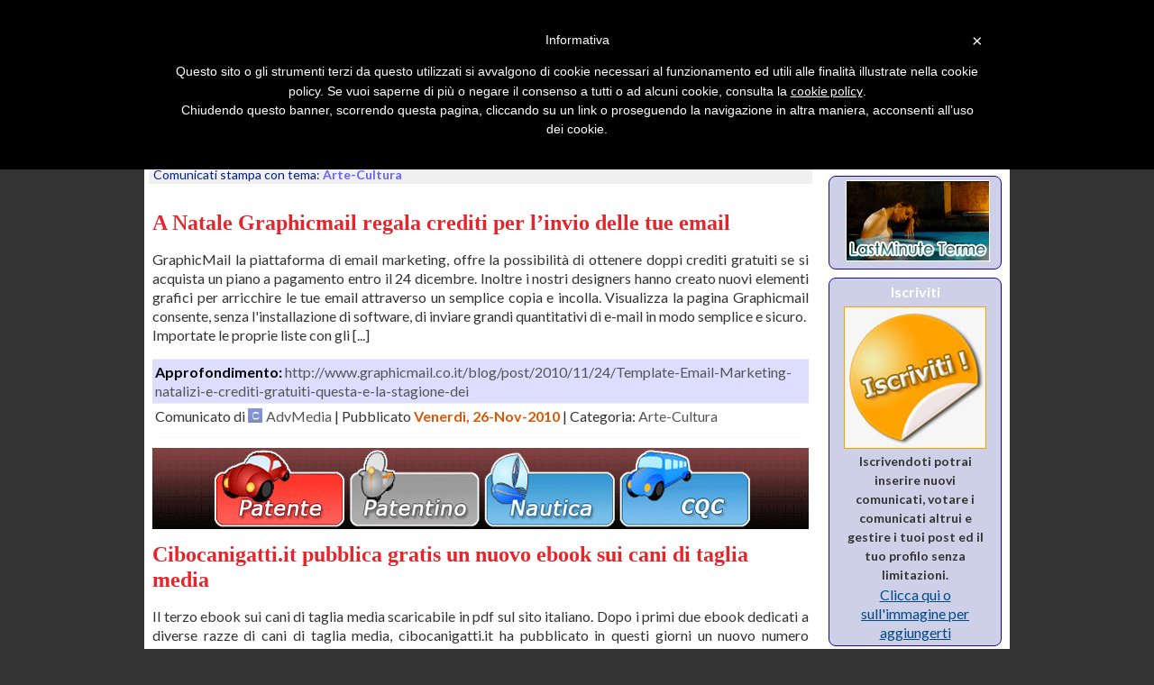

--- FILE ---
content_type: text/html
request_url: https://www.comunicativamente.com/cat/1169/Arte-Cultura.html
body_size: 10087
content:
<!DOCTYPE html
     PUBLIC "-//W3C//DTD XHTML 1.1//EN"
    "https://www.w3.org/TR/xhtml11/DTD/xhtml11.dtd">
<html xmlns="https://www.w3.org/1999/xhtml" xml:lang="it">
	<head>
		<title>Arte-Cultura: Comunicati stampa</title>
		<link rel="shortcut icon" href="https://www.comunicativamente.com/favicon.ico" />

		<!-- Contenuto -->
		<meta http-equiv="Content-Type" content="text/html; charset=UTF-8" />
		<meta name="author" content="Comunicativamente" />
		<meta name="copyright" content="(c) 2007 Comunicativamente" />

		<!-- motori -->
		<meta name="description" content="Comunicati stampa della categoria: Arte-Cultura" />
		<meta name="distribution" content="public" />
		<meta name="robots" content="index, follow, all" />
		<meta name="revisit-after" content="1 days" />
		<meta name="google-site-verification" content="D_oSfq6ciqCkPMREuUr9YYs_eH2mSCakQ30PDQuJEi0" />

		<!-- feed Xml -->
		<link rel="alternate" href="https://feeds2.feedburner.com/Comunicativamente/" type="application/rss+xml" title="Comunicativamente.com: Comunicati stampa online" />

		<!-- stile + js-->
		<link href='https://fonts.googleapis.com/css?family=Lato:400,300,700,400italic&subset=latin,latin-ext' rel='stylesheet' type='text/css'>
		<style type="text/css" media="screen">@import url("https://www.comunicativamente.com/templates/style/style.css");</style>
		<style type="text/css" media="screen">@import url("https://www.comunicativamente.com/templates/style/menu.css");</style>
		<script type="text/javascript" src="https://www.comunicativamente.com/templates/jquery.js"></script>
		<script type="text/javascript" src="https://www.comunicativamente.com/templates/general.js"></script>
		<script type="text/javascript" src="https://www.comunicativamente.com/templates/menu.js"></script>
		<script async src="https://www.googletagmanager.com/gtag/js?id=UA-5807886-14"></script>
		<script>window.dataLayer = window.dataLayer || []; function gtag(){dataLayer.push(arguments);} gtag('js', new Date()); gtag('config', 'UA-5807886-14');</script>
		
	</head>
	<body>
							<div id="login">
				<form action="https://www.comunicativamente.com/login.php" method="post">
					<a href="https://www.comunicativamente.com/log.php" id="shwfrm">Login &raquo;</a><span id="log-in-span"><em>Nick:</em><input type="text" name="nick" /> <em>Pass:</em><input type="password" name="password" /> <input id="sublogin" type="submit" name="submit" value="&raquo;" /></span>
				</form>
			</div>		<div id="content">
						<div id="cse-search">
				<form action="https://www.comunicativamente.com/search.html" id="cse-search-box">
				  <div>
				    <input type="hidden" name="cx" value="partner-pub-3676385129787054:2x73wnfxauw" />
				    <input type="hidden" name="cof" value="FORID:10" />
				    <input type="hidden" name="ie" value="UTF-8" />
				    <input type="text" name="q" size="21" id="cse-src-q" />
				    <input type="submit" name="sa" value="Cerca" id="cse-src-sa" />
				  </div>
				</form>
				<script type="text/javascript" src="https://www.google.it/coop/cse/brand?form=cse-search-box&amp;lang=it"></script>
			</div>			<div id="header">
				<a href="https://www.comunicativamente.com" title="Vai alla home page"><img src="https://www.comunicativamente.com/templates/img/logo.gif" alt="Logo comunicativamente.com" /></a>
							</div>
			<div id="menu">
				<ul id="nav-one" class="nav">
							<li class=" last"><a href="https://www.comunicativamente.com/cat/Web.html">Web</a>
																						<ul>
												<li><a href="https://www.comunicativamente.com/cat/Gioco-Online.html">Gioco-Online</a></li>
											</ul>
				</li>
							<li class=""><a href="https://www.comunicativamente.com/cat/Turismo.html">Turismo</a>
																	</li>
							<li class=""><a href="https://www.comunicativamente.com/cat/Sport.html">Sport</a>
																	</li>
							<li class=""><a href="https://www.comunicativamente.com/cat/Notizie.html">Notizie</a>
																	</li>
							<li class=""><a href="https://www.comunicativamente.com/cat/Negozi.html">Negozi</a>
																	</li>
							<li class=""><a href="https://www.comunicativamente.com/cat/Lusso.html">Lusso</a>
																	</li>
							<li class=""><a href="https://www.comunicativamente.com/cat/Lavoro.html">Lavoro</a>
																						<ul>
												<li><a href="https://www.comunicativamente.com/cat/Immobiliare.html">Immobiliare</a></li>
											</ul>
				</li>
							<li class=""><a href="https://www.comunicativamente.com/cat/Gastronomia.html">Gastronomia</a>
																	</li>
							<li class=""><a href="https://www.comunicativamente.com/cat/Finanza.html">Finanza</a>
																	</li>
							<li class=""><a href="https://www.comunicativamente.com/cat/Eventi.html">Eventi</a>
																						<ul>
												<li><a href="https://www.comunicativamente.com/cat/Spettacoli.html">Spettacoli</a></li>
											</ul>
				</li>
							<li class=""><a href="https://www.comunicativamente.com/cat/Computer.html">Computer</a>
																	</li>
							<li class=""><a href="https://www.comunicativamente.com/cat/Aziende.html">Aziende</a>
																						<ul>
												<li><a href="https://www.comunicativamente.com/cat/Arredamento.html">Arredamento</a></li>
												<li><a href="https://www.comunicativamente.com/cat/Benessere.html">Benessere</a></li>
												<li><a href="https://www.comunicativamente.com/cat/Comunicazione.html">Comunicazione</a></li>
												<li><a href="https://www.comunicativamente.com/cat/Edilizia.html">Edilizia</a></li>
												<li><a href="https://www.comunicativamente.com/cat/Tecnologia.html">Tecnologia</a></li>
											</ul>
				</li>
							<li class="thisitem"><a href="https://www.comunicativamente.com/cat/Arte-Cultura.html">Arte-Cultura</a>
																						<ul>
												<li><a href="https://www.comunicativamente.com/cat/Fotografia.html">Fotografia</a></li>
												<li><a href="https://www.comunicativamente.com/cat/Musica.html">Musica</a></li>
											</ul>
				</li>
	<div class="clrlf"></div>
</ul>			</div>
			<div id="twitter"><a href="https://twitter.com/Comunicativamen"><img src="https://www.comunicativamente.com/img/twitter.png" alt="Twitter" /></a></div>
			<div id="facebook"><a href="https://www.facebook.com/ComunicatoStampaOnline"><img src="https://www.comunicativamente.com/img/facebook.png" alt="Facebook" /></a></div>
			<div id="contenuto">			<div id="col1">
		      	<div id="bredc"> Comunicati stampa con tema: <strong>Arte-Cultura</strong></div>						<div id="col1top"></div>
					<div id="col1cont">
							                          	<div>
		<h1 class="titp"><a rel="nofollow" href="https://www.comunicativamente.com/Arte-Cultura/11513/A+Natale+Graphicmail+regala+crediti+per+linvio+delle+tue+email.html">A Natale Graphicmail regala crediti per l’invio delle tue email</a></h1>
		<p class="descr" id="id">  GraphicMail la piattaforma di email marketing, offre la possibilit&agrave; di ottenere doppi crediti gratuiti se si acquista un piano a pagamento entro il 24 dicembre. Inoltre i nostri designers hanno creato nuovi elementi grafici per arricchire le tue email attraverso un semplice copia e incolla. Visualizza la pagina  Graphicmail consente, senza l&#39;installazione di software, di inviare grandi quantitativi di e-mail in modo semplice e sicuro.&nbsp; Importate le proprie liste con gli [...]</p>
		<div class="tags tags2"><strong>Approfondimento:</strong> <a href="http://www.graphicmail.co.it/blog/post/2010/11/24/Template-Email-Marketing-natalizi-e-crediti-gratuiti-questa-e-la-stagione-dei" rel="nofollow">http://www.graphicmail.co.it/blog/post/2010/11/24/Template-Email-Marketing-natalizi-e-crediti-gratuiti-questa-e-la-stagione-dei</a></div>		<div class="tags">Comunicato di <img src="https://www.comunicativamente.com/img/utenti/thumbs/default.jpg" alt="Avatar di AdvMedia" class="avatar" /><a id="nickutente" href="https://www.comunicativamente.com/user/AdvMedia.html">AdvMedia</a> | Pubblicato <strong style="color:#DE5704;">Venerd&igrave;, 26-Nov-2010</strong> | Categoria: <a href="https://www.comunicativamente.com/cat/Arte-Cultura.html">Arte-Cultura</a> </div>
						
		</div>
		<div class="separator"></div>
	         <div class="pubb"><a href="https://www.patenteok.com/"><img src="https://www.comunicativamente.com/img/patenteok.gif" width="728" height="90" alt="Quiz patente online" /></a></div>             	<div>
		<h1 class="titp"><a rel="nofollow" href="https://www.comunicativamente.com/Arte-Cultura/11502/Cibocanigatti.it+pubblica+gratis+un+nuovo+ebook+sui+cani+di+taglia+media.html">Cibocanigatti.it pubblica gratis un nuovo ebook sui cani di taglia media</a></h1>
		<p class="descr" id="id1">  Il terzo ebook sui cani di taglia media scaricabile in pdf sul sito italiano. Dopo i primi due ebook dedicati a diverse razze di cani di taglia media, cibocanigatti.it ha pubblicato in questi giorni un nuovo numero dedicato sempre a questo tipo di cani. L&rsquo;ebook Cani taglia media 3 propone le descrizioni dettagliate di 10 nuove specie abbastanza diffuse e conosciute fra i cinofili. Le razze trattate in questo ebook sono Lapphund, Manchester Terrier, Norsk Lundehund, Pastore [...]</p>
		<div class="tags tags2"><strong>Approfondimento:</strong> <a href="http://www.cibocanigatti.it/ebook/Taglia-Media.asp" rel="nofollow">http://www.cibocanigatti.it/ebook/Taglia-Media.asp</a></div>		<div class="tags">Comunicato di <img src="https://www.comunicativamente.com/img/utenti/thumbs/default.jpg" alt="Avatar di giardinaggio" class="avatar" /><a id="nickutente" href="https://www.comunicativamente.com/user/giardinaggio.html">giardinaggio</a> | Pubblicato <strong style="color:#DE5704;">Venerd&igrave;, 26-Nov-2010</strong> | Categoria: <a href="https://www.comunicativamente.com/cat/Arte-Cultura.html">Arte-Cultura</a> </div>
		<div class="tags tags2"><strong>Tags:</strong> <a href="https://www.comunicativamente.com/tag/ebook.html">ebook</a>, <a href="https://www.comunicativamente.com/tag/cani.html">cani</a>, <a href="https://www.comunicativamente.com/tag/gatti.html">gatti</a>, <a href="https://www.comunicativamente.com/tag/veterinario.html">veterinario</a></div>				
		</div>
		<div class="separator"></div>
	                      	<div>
		<h1 class="titp"><a rel="nofollow" href="https://www.comunicativamente.com/Arte-Cultura/11464/SulPalco+presenta+quotDodici+Storie+Nerequot+de+Il+Club+dei+Vedovi+Neri.html">SulPalco presenta &quot;Dodici Storie Nere&quot; de Il Club dei Vedovi Neri</a></h1>
		<p class="descr" id="id2">Dodici tracce per raccontare e mettere in musica, in modo incantevole, le storie dalle tinte noir di quello che potremmo definire un vero e proprio concept album. Il disco si apre con &quot;Letizia&quot;, primo singolo e primo videoclip della band, per proseguire con una azzeccata alternanza tra pezzi pi&ugrave; ritmati, come &quot;E&#39; l&#39;ultimo&quot;, &quot;Quando canta il gallo&quot; o &quot;Presto o tardi&quot;, e brani pi&ugrave; lenti ed intimi, tipo &quot;Lungo il fiume&quot;, [...]</p>
		<div class="tags tags2"><strong>Approfondimento:</strong> <a href="http://www.vedovineri.it" rel="nofollow">http://www.vedovineri.it</a></div>		<div class="tags">Comunicato di <img src="https://www.comunicativamente.com/img/utenti/thumbs/default.jpg" alt="Avatar di SulPalco" class="avatar" /><a id="nickutente" href="https://www.comunicativamente.com/user/SulPalco.html">SulPalco</a> | Pubblicato <strong style="color:#DE5704;">Gioved&igrave;, 25-Nov-2010</strong> | Categoria: <a href="https://www.comunicativamente.com/cat/Arte-Cultura.html">Arte-Cultura</a> </div>
		<div class="tags tags2"><strong>Tags:</strong> <a href="https://www.comunicativamente.com/tag/storie.html">storie</a>, <a href="https://www.comunicativamente.com/tag/vedovi.html">vedovi</a>, <a href="https://www.comunicativamente.com/tag/neri.html">neri</a>, <a href="https://www.comunicativamente.com/tag/sulpalco.html">sulpalco</a>, <a href="https://www.comunicativamente.com/tag/dodici.html">dodici</a>, <a href="https://www.comunicativamente.com/tag/nere.html">nere</a></div>				
		</div>
		<div class="separator"></div>
	                      	<div>
		<h1 class="titp"><a rel="nofollow" href="https://www.comunicativamente.com/Arte-Cultura/11455/Sharjah-Dubai+2010+Musica+per+gli+occhi+.html">Sharjah-Dubai 2010 “Musica per gli occhi” </a></h1>
		<p class="descr" id="id3">  Sharjah-Dubai 2010  &ldquo;Musica per gli occhi&rdquo;  &nbsp;  Inizia il 03 dicembre 2010 la mostra Sharjan Dubai 2010. La Millenium Gallery ospiter&agrave; la performance di Moreno Panozzo &ldquo;Musica per gli occhi&rdquo; basata sulla sua bioarte. Nata da una profonda ricerca, la bioarte si caratterizza dal riutilizzo di materiali inquinanti per dargli nuova vita. Da qui nasce &ldquo;Musica per gli occhi&rdquo; installazione a parete composta di vecchi spartiti, triture di gomme di [...]</p>
				<div class="tags">Comunicato di <img src="https://www.comunicativamente.com/img/utenti/thumbs/default.jpg" alt="Avatar di martaoroni" class="avatar" /><a id="nickutente" href="https://www.comunicativamente.com/user/martaoroni.html">martaoroni</a> | Pubblicato <strong style="color:#DE5704;">Gioved&igrave;, 25-Nov-2010</strong> | Categoria: <a href="https://www.comunicativamente.com/cat/Arte-Cultura.html">Arte-Cultura</a> </div>
		<div class="tags tags2"><strong>Tags:</strong> <a href="https://www.comunicativamente.com/tag/bioarte.html">bioarte</a></div>				
		</div>
		<div class="separator"></div>
	                <div class="pubb"><a href="https://www.wroar.net/"><img src="https://www.comunicativamente.com/img/wroar.gif" width="728" height="90" alt="Portale automobilistico" /></a></div>      	<div>
		<h1 class="titp"><a rel="nofollow" href="https://www.comunicativamente.com/Arte-Cultura/11454/Natale+a+Barcellona+vacanza+allinsegna+della+cultura.html">Natale a Barcellona, vacanza all'insegna della cultura.</a></h1>
		<p class="descr" id="id4">       Lo scorso 7 novembre, Barcellona ha assunto per un giorno        lo status di capitale cattolica, con la benedizione della Sagrada        Familia da parte di Papa Benedetto XVI. La benedizione consacra        definitivamente la chiesa, all&#39;interno della quale        potranno venir celebrati gli eventi religiosi.          La      Sagrada Familia viene comunemente chiamata &quot;La Cattedrale del XXI secolo&quot;      in quanto sicuramente sar&agrave; il principale luogo      di [...]</p>
		<div class="tags tags2"><strong>Approfondimento:</strong> <a href="http://www.barcelonacheckin.com/it" rel="nofollow">http://www.barcelonacheckin.com/it</a></div>		<div class="tags">Comunicato di <img src="https://www.comunicativamente.com/img/utenti/thumbs/default.jpg" alt="Avatar di cricci75" class="avatar" /><a id="nickutente" href="https://www.comunicativamente.com/user/cricci75.html">cricci75</a> | Pubblicato <strong style="color:#DE5704;">Gioved&igrave;, 25-Nov-2010</strong> | Categoria: <a href="https://www.comunicativamente.com/cat/Arte-Cultura.html">Arte-Cultura</a> </div>
		<div class="tags tags2"><strong>Tags:</strong> <a href="https://www.comunicativamente.com/tag/turismo.html">turismo</a>, <a href="https://www.comunicativamente.com/tag/mediterraneo.html">mediterraneo</a>, <a href="https://www.comunicativamente.com/tag/vacanze.html">vacanze</a>, <a href="https://www.comunicativamente.com/tag/natale.html">natale</a>, <a href="https://www.comunicativamente.com/tag/appartamenti.html">appartamenti</a>, <a href="https://www.comunicativamente.com/tag/barcellona.html">barcellona</a>, <a href="https://www.comunicativamente.com/tag/zoo.html">zoo</a>, <a href="https://www.comunicativamente.com/tag/papa.html">papa</a></div>				
		</div>
		<div class="separator"></div>
	                      	<div>
		<h1 class="titp"><a rel="nofollow" href="https://www.comunicativamente.com/Arte-Cultura/11440/INCANTO+E+DISINCANTO+le+suggestioni+emotive+della+pittrice+Nicoletta+Magnani+in+mostra+a+Varese.html">INCANTO E DISINCANTO: le suggestioni emotive della pittrice Nicoletta Magnani in mostra a Varese.</a></h1>
		<p class="descr" id="id5">Sar&agrave; inaugurata sabato 27 novembre, presso lo Spazio Mercantile di Varese alle ore 18.00, la prossima personale, a cura di Emanuela Rindi, di Nicoletta Magnani, artista che recentemente si &egrave; distinta alle mostre &ldquo;EroticaMENTE&rdquo; a Taormina e &ldquo;Sentimental Eros&rdquo; a Torino per l&#39;originalit&agrave; e la delicata sensualit&agrave; dei suoi dipinti, liberamente ispirati a celebri opere cinematografiche.Nel recente e interessante openspace di Viale Valganna, [...]</p>
		<div class="tags tags2"><strong>Approfondimento:</strong> <a href="http://www.nicolettamagnani.it " rel="nofollow">http://www.nicolettamagnani.it </a></div>		<div class="tags">Comunicato di <img src="https://www.comunicativamente.com/img/utenti/thumbs/default.jpg" alt="Avatar di emanuelarindi" class="avatar" /><a id="nickutente" href="https://www.comunicativamente.com/user/emanuelarindi.html">emanuelarindi</a> | Pubblicato <strong style="color:#DE5704;">Mercoled&igrave;, 24-Nov-2010</strong> | Categoria: <a href="https://www.comunicativamente.com/cat/Arte-Cultura.html">Arte-Cultura</a> </div>
		<div class="tags tags2"><strong>Tags:</strong> <a href="https://www.comunicativamente.com/tag/arte.html">arte</a>, <a href="https://www.comunicativamente.com/tag/mostra.html">mostra</a>, <a href="https://www.comunicativamente.com/tag/pittura.html">pittura</a>, <a href="https://www.comunicativamente.com/tag/varese.html">varese</a>, <a href="https://www.comunicativamente.com/tag/incanto.html">incanto</a>, <a href="https://www.comunicativamente.com/tag/disincanto.html">disincanto</a>, <a href="https://www.comunicativamente.com/tag/mercantile.html">mercantile</a></div>				
		</div>
		<div class="separator"></div>
	                      	<div>
		<h1 class="titp"><a rel="nofollow" href="https://www.comunicativamente.com/Arte-Cultura/11428/PowerColor+supera+il+battesimo+del+fuoco+del+Cersaie+2010+e+Technokolla+guarda+ai+mercati+emergenti.html">PowerColor supera il “battesimo del fuoco” del Cersaie 2010 e Technokolla guarda ai mercati emergenti</a></h1>
		<p class="descr" id="id6">Ottima accoglienza per il rivoluzionario stucco a base cementizia che garantisce una protezione efficace e prolungata nel tempo contro funghi e batteri. &nbsp;Marica Rossi, responsabile marketing dell&#39;azienda: &ldquo;Abbiamo puntato su un nostro brevetto e abbiamo centrato l&#39;obiettivo. In Italia e in molti paesi d&#39;Europa, il marchio Technokolla &egrave; gi&agrave; sinonimo di qualit&agrave;, ora vogliamo farlo conoscere anche in Medio Oriente e in India&rdquo;.Un brevetto [...]</p>
		<div class="tags tags2"><strong>Approfondimento:</strong> <a href="http://www.technokolla.com" rel="nofollow">http://www.technokolla.com</a></div>		<div class="tags">Comunicato di <img src="https://www.comunicativamente.com/img/utenti/thumbs/default.jpg" alt="Avatar di Layoutweb" class="avatar" /><a id="nickutente" href="https://www.comunicativamente.com/user/Layoutweb.html">Layoutweb</a> | Pubblicato <strong style="color:#DE5704;">Mercoled&igrave;, 24-Nov-2010</strong> | Categoria: <a href="https://www.comunicativamente.com/cat/Arte-Cultura.html">Arte-Cultura</a> </div>
		<div class="tags tags2"><strong>Tags:</strong> <a href="https://www.comunicativamente.com/tag/stucchi.html">stucchi</a></div>				
		</div>
		<div class="separator"></div>
	                      	<div>
		<h1 class="titp"><a rel="nofollow" href="https://www.comunicativamente.com/Arte-Cultura/11406/Scopri+i+migliori+casino+online+i+casino+senza+bonus+ed+i+casino+con+slot+machine+gratis.html">Scopri i migliori casino online, i casino senza bonus ed i casino con slot machine gratis</a></h1>
		<p class="descr" id="id7">Nei casino online puoi giocare alle slot machine usando i bonus omaggio riservati ai nuovi giocatori, ma anche bonus fedelt&agrave;, bonus speciali aggiuntivi ed altri ricchi bonus per high rollers, o bonus gratis senza deposito; ma al di l&agrave; della convenienza dei bonus omaggio per giocare alle slot machine, le slot online sono convenienti per via delle maggiori probabilit&agrave; di vincere che offrono ai giocatori che le scelgono.Infatti le percentuali di pagamento delle slot [...]</p>
		<div class="tags tags2"><strong>Approfondimento:</strong> <a href="http://www.monopolytv.net/" rel="nofollow">http://www.monopolytv.net/</a></div>		<div class="tags">Comunicato di <img src="https://www.comunicativamente.com/img/utenti/thumbs/default.jpg" alt="Avatar di Sawyer" class="avatar" /><a id="nickutente" href="https://www.comunicativamente.com/user/Sawyer.html">Sawyer</a> | Pubblicato <strong style="color:#DE5704;">Marted&igrave;, 23-Nov-2010</strong> | Categoria: <a href="https://www.comunicativamente.com/cat/Arte-Cultura.html">Arte-Cultura</a> </div>
						
		</div>
		<div class="separator"></div>
	                      	<div>
		<h1 class="titp"><a rel="nofollow" href="https://www.comunicativamente.com/Arte-Cultura/11397/Da+domani+in+edicola+A+Tavola+di+Dicembre.html">Da domani in edicola A Tavola di Dicembre</a></h1>
		<p class="descr" id="id8">  A Tavola vi porta verso il Natale con un percorso suggestivo e pieno di sorprese.  Abbiamo deciso di inizare dalle cose semplici: il pane. Intervistando Predrag Matvejevic, uomo jugoslavo del dissenso che racconta un lavoro durato vent&rsquo;anni per indagare, in una preghiera laica, il significato del pane lungo i secoli come nutrimento dell&rsquo;anima.  Per prepararci al giorno di festa, c&rsquo;&egrave; il Decalogo anti-ansia: la spesa, il men&uacute;, la tavola. Con un po&rsquo; di [...]</p>
				<div class="tags">Comunicato di <img src="https://www.comunicativamente.com/img/utenti/thumbs/default.jpg" alt="Avatar di atavola" class="avatar" /><a id="nickutente" href="https://www.comunicativamente.com/user/atavola.html">atavola</a> | Pubblicato <strong style="color:#DE5704;">Marted&igrave;, 23-Nov-2010</strong> | Categoria: <a href="https://www.comunicativamente.com/cat/Arte-Cultura.html">Arte-Cultura</a> </div>
		<div class="tags tags2"><strong>Tags:</strong> <a href="https://www.comunicativamente.com/tag/cucina.html">cucina</a>, <a href="https://www.comunicativamente.com/tag/natale.html">natale</a>, <a href="https://www.comunicativamente.com/tag/dicembre.html">dicembre</a>, <a href="https://www.comunicativamente.com/tag/enogastronomia.html">enogastronomia</a>, <a href="https://www.comunicativamente.com/tag/ricette.html">ricette</a>, <a href="https://www.comunicativamente.com/tag/direttore.html">direttore</a>, <a href="https://www.comunicativamente.com/tag/mensile.html">mensile</a></div>				
		</div>
		<div class="separator"></div>
	                      	<div>
		<h1 class="titp"><a rel="nofollow" href="https://www.comunicativamente.com/Arte-Cultura/11396/Ad+Asti+quotIl+libraio+suona+sempre+due+voltequot.html">Ad Asti &quot;Il libraio suona sempre due volte&quot;</a></h1>
		<p class="descr" id="id9">ASTI &ndash; Tornano gli incontri di Idee in Circolo, rassegna letteraria organizzata dall&rsquo;associazione La Fabbrica delle Idee con la collaborazione della libreria itinerante Profumi per la Mente di Davide Ruffinengo e Davide Ferraris.Venerd&igrave; 3 dicembre, alle 21, nella sala incontri di Confartigianato Asti (piazza Cattedrale 2), si terr&agrave; l&rsquo;anteprima di questa stagione che nei prossimi mesi vedr&agrave; tra i suoi protagonisti gli scrittori Enrico Deaglio, Andrea [...]</p>
		<div class="tags tags2"><strong>Approfondimento:</strong> <a href="http://www.profumiperlamente.net" rel="nofollow">http://www.profumiperlamente.net</a></div>		<div class="tags">Comunicato di <img src="https://www.comunicativamente.com/img/utenti/thumbs/default.jpg" alt="Avatar di mnatale" class="avatar" /><a id="nickutente" href="https://www.comunicativamente.com/user/mnatale.html">mnatale</a> | Pubblicato <strong style="color:#DE5704;">Marted&igrave;, 23-Nov-2010</strong> | Categoria: <a href="https://www.comunicativamente.com/cat/Arte-Cultura.html">Arte-Cultura</a> </div>
						
		</div>
		<div class="separator"></div>
	  	  <div id="pager" style="text-align:center"> <a class="preclink" href="https://www.comunicativamente.com/cat/1168/Arte-Cultura.html">&laquo; Prec</a> <a class="succlink" href="https://www.comunicativamente.com/cat/1170/Arte-Cultura.html">Succ &raquo;</a> <a href="https://www.comunicativamente.com/cat/Arte-Cultura.html">1</a> <a href="https://www.comunicativamente.com/cat/1/Arte-Cultura.html">2</a> <a href="https://www.comunicativamente.com/cat/2/Arte-Cultura.html">3</a> <a href="https://www.comunicativamente.com/cat/3/Arte-Cultura.html">4</a> <a href="https://www.comunicativamente.com/cat/4/Arte-Cultura.html">5</a> <a href="https://www.comunicativamente.com/cat/5/Arte-Cultura.html">6</a> <a href="https://www.comunicativamente.com/cat/6/Arte-Cultura.html">7</a> <a href="https://www.comunicativamente.com/cat/7/Arte-Cultura.html">8</a> <a href="https://www.comunicativamente.com/cat/8/Arte-Cultura.html">9</a> <a href="https://www.comunicativamente.com/cat/9/Arte-Cultura.html">10</a> <a href="https://www.comunicativamente.com/cat/10/Arte-Cultura.html">11</a> <a href="https://www.comunicativamente.com/cat/11/Arte-Cultura.html">12</a> <a href="https://www.comunicativamente.com/cat/12/Arte-Cultura.html">13</a> <a href="https://www.comunicativamente.com/cat/13/Arte-Cultura.html">14</a> <a href="https://www.comunicativamente.com/cat/14/Arte-Cultura.html">15</a> <a href="https://www.comunicativamente.com/cat/15/Arte-Cultura.html">16</a> <a href="https://www.comunicativamente.com/cat/16/Arte-Cultura.html">17</a> <a href="https://www.comunicativamente.com/cat/17/Arte-Cultura.html">18</a> <a href="https://www.comunicativamente.com/cat/18/Arte-Cultura.html">19</a> <a href="https://www.comunicativamente.com/cat/19/Arte-Cultura.html">20</a> <a href="https://www.comunicativamente.com/cat/20/Arte-Cultura.html">21</a> <a href="https://www.comunicativamente.com/cat/21/Arte-Cultura.html">22</a> <a href="https://www.comunicativamente.com/cat/22/Arte-Cultura.html">23</a> <a href="https://www.comunicativamente.com/cat/23/Arte-Cultura.html">24</a> <a href="https://www.comunicativamente.com/cat/24/Arte-Cultura.html">25</a> <a href="https://www.comunicativamente.com/cat/25/Arte-Cultura.html">26</a> <a href="https://www.comunicativamente.com/cat/26/Arte-Cultura.html">27</a> <a href="https://www.comunicativamente.com/cat/27/Arte-Cultura.html">28</a> <a href="https://www.comunicativamente.com/cat/28/Arte-Cultura.html">29</a> <a href="https://www.comunicativamente.com/cat/29/Arte-Cultura.html">30</a> <a href="https://www.comunicativamente.com/cat/30/Arte-Cultura.html">31</a> <a href="https://www.comunicativamente.com/cat/31/Arte-Cultura.html">32</a> <a href="https://www.comunicativamente.com/cat/32/Arte-Cultura.html">33</a> <a href="https://www.comunicativamente.com/cat/33/Arte-Cultura.html">34</a> <a href="https://www.comunicativamente.com/cat/34/Arte-Cultura.html">35</a> <a href="https://www.comunicativamente.com/cat/35/Arte-Cultura.html">36</a> <a href="https://www.comunicativamente.com/cat/36/Arte-Cultura.html">37</a> <a href="https://www.comunicativamente.com/cat/37/Arte-Cultura.html">38</a> <a href="https://www.comunicativamente.com/cat/38/Arte-Cultura.html">39</a> <a href="https://www.comunicativamente.com/cat/39/Arte-Cultura.html">40</a> <a href="https://www.comunicativamente.com/cat/40/Arte-Cultura.html">41</a> <a href="https://www.comunicativamente.com/cat/41/Arte-Cultura.html">42</a> <a href="https://www.comunicativamente.com/cat/42/Arte-Cultura.html">43</a> <a href="https://www.comunicativamente.com/cat/43/Arte-Cultura.html">44</a> <a href="https://www.comunicativamente.com/cat/44/Arte-Cultura.html">45</a> <a href="https://www.comunicativamente.com/cat/45/Arte-Cultura.html">46</a> <a href="https://www.comunicativamente.com/cat/46/Arte-Cultura.html">47</a> <a href="https://www.comunicativamente.com/cat/47/Arte-Cultura.html">48</a> <a href="https://www.comunicativamente.com/cat/48/Arte-Cultura.html">49</a> <a href="https://www.comunicativamente.com/cat/49/Arte-Cultura.html">50</a> <a href="https://www.comunicativamente.com/cat/50/Arte-Cultura.html">51</a> <a href="https://www.comunicativamente.com/cat/51/Arte-Cultura.html">52</a> <a href="https://www.comunicativamente.com/cat/52/Arte-Cultura.html">53</a> <a href="https://www.comunicativamente.com/cat/53/Arte-Cultura.html">54</a> <a href="https://www.comunicativamente.com/cat/54/Arte-Cultura.html">55</a> <a href="https://www.comunicativamente.com/cat/55/Arte-Cultura.html">56</a> <a href="https://www.comunicativamente.com/cat/56/Arte-Cultura.html">57</a> <a href="https://www.comunicativamente.com/cat/57/Arte-Cultura.html">58</a> <a href="https://www.comunicativamente.com/cat/58/Arte-Cultura.html">59</a> <a href="https://www.comunicativamente.com/cat/59/Arte-Cultura.html">60</a> <a href="https://www.comunicativamente.com/cat/60/Arte-Cultura.html">61</a> <a href="https://www.comunicativamente.com/cat/61/Arte-Cultura.html">62</a> <a href="https://www.comunicativamente.com/cat/62/Arte-Cultura.html">63</a> <a href="https://www.comunicativamente.com/cat/63/Arte-Cultura.html">64</a> <a href="https://www.comunicativamente.com/cat/64/Arte-Cultura.html">65</a> <a href="https://www.comunicativamente.com/cat/65/Arte-Cultura.html">66</a> <a href="https://www.comunicativamente.com/cat/66/Arte-Cultura.html">67</a> <a href="https://www.comunicativamente.com/cat/67/Arte-Cultura.html">68</a> <a href="https://www.comunicativamente.com/cat/68/Arte-Cultura.html">69</a> <a href="https://www.comunicativamente.com/cat/69/Arte-Cultura.html">70</a> <a href="https://www.comunicativamente.com/cat/70/Arte-Cultura.html">71</a> <a href="https://www.comunicativamente.com/cat/71/Arte-Cultura.html">72</a> <a href="https://www.comunicativamente.com/cat/72/Arte-Cultura.html">73</a> <a href="https://www.comunicativamente.com/cat/73/Arte-Cultura.html">74</a> <a href="https://www.comunicativamente.com/cat/74/Arte-Cultura.html">75</a> <a href="https://www.comunicativamente.com/cat/75/Arte-Cultura.html">76</a> <a href="https://www.comunicativamente.com/cat/76/Arte-Cultura.html">77</a> <a href="https://www.comunicativamente.com/cat/77/Arte-Cultura.html">78</a> <a href="https://www.comunicativamente.com/cat/78/Arte-Cultura.html">79</a> <a href="https://www.comunicativamente.com/cat/79/Arte-Cultura.html">80</a> <a href="https://www.comunicativamente.com/cat/80/Arte-Cultura.html">81</a> <a href="https://www.comunicativamente.com/cat/81/Arte-Cultura.html">82</a> <a href="https://www.comunicativamente.com/cat/82/Arte-Cultura.html">83</a> <a href="https://www.comunicativamente.com/cat/83/Arte-Cultura.html">84</a> <a href="https://www.comunicativamente.com/cat/84/Arte-Cultura.html">85</a> <a href="https://www.comunicativamente.com/cat/85/Arte-Cultura.html">86</a> <a href="https://www.comunicativamente.com/cat/86/Arte-Cultura.html">87</a> <a href="https://www.comunicativamente.com/cat/87/Arte-Cultura.html">88</a> <a href="https://www.comunicativamente.com/cat/88/Arte-Cultura.html">89</a> <a href="https://www.comunicativamente.com/cat/89/Arte-Cultura.html">90</a> <a href="https://www.comunicativamente.com/cat/90/Arte-Cultura.html">91</a> <a href="https://www.comunicativamente.com/cat/91/Arte-Cultura.html">92</a> <a href="https://www.comunicativamente.com/cat/92/Arte-Cultura.html">93</a> <a href="https://www.comunicativamente.com/cat/93/Arte-Cultura.html">94</a> <a href="https://www.comunicativamente.com/cat/94/Arte-Cultura.html">95</a> <a href="https://www.comunicativamente.com/cat/95/Arte-Cultura.html">96</a> <a href="https://www.comunicativamente.com/cat/96/Arte-Cultura.html">97</a> <a href="https://www.comunicativamente.com/cat/97/Arte-Cultura.html">98</a> <a href="https://www.comunicativamente.com/cat/98/Arte-Cultura.html">99</a> <a href="https://www.comunicativamente.com/cat/99/Arte-Cultura.html">100</a> <a href="https://www.comunicativamente.com/cat/100/Arte-Cultura.html">101</a> <a href="https://www.comunicativamente.com/cat/101/Arte-Cultura.html">102</a> <a href="https://www.comunicativamente.com/cat/102/Arte-Cultura.html">103</a> <a href="https://www.comunicativamente.com/cat/103/Arte-Cultura.html">104</a> <a href="https://www.comunicativamente.com/cat/104/Arte-Cultura.html">105</a> <a href="https://www.comunicativamente.com/cat/105/Arte-Cultura.html">106</a> <a href="https://www.comunicativamente.com/cat/106/Arte-Cultura.html">107</a> <a href="https://www.comunicativamente.com/cat/107/Arte-Cultura.html">108</a> <a href="https://www.comunicativamente.com/cat/108/Arte-Cultura.html">109</a> <a href="https://www.comunicativamente.com/cat/109/Arte-Cultura.html">110</a> <a href="https://www.comunicativamente.com/cat/110/Arte-Cultura.html">111</a> <a href="https://www.comunicativamente.com/cat/111/Arte-Cultura.html">112</a> <a href="https://www.comunicativamente.com/cat/112/Arte-Cultura.html">113</a> <a href="https://www.comunicativamente.com/cat/113/Arte-Cultura.html">114</a> <a href="https://www.comunicativamente.com/cat/114/Arte-Cultura.html">115</a> <a href="https://www.comunicativamente.com/cat/115/Arte-Cultura.html">116</a> <a href="https://www.comunicativamente.com/cat/116/Arte-Cultura.html">117</a> <a href="https://www.comunicativamente.com/cat/117/Arte-Cultura.html">118</a> <a href="https://www.comunicativamente.com/cat/118/Arte-Cultura.html">119</a> <a href="https://www.comunicativamente.com/cat/119/Arte-Cultura.html">120</a> <a href="https://www.comunicativamente.com/cat/120/Arte-Cultura.html">121</a> <a href="https://www.comunicativamente.com/cat/121/Arte-Cultura.html">122</a> <a href="https://www.comunicativamente.com/cat/122/Arte-Cultura.html">123</a> <a href="https://www.comunicativamente.com/cat/123/Arte-Cultura.html">124</a> <a href="https://www.comunicativamente.com/cat/124/Arte-Cultura.html">125</a> <a href="https://www.comunicativamente.com/cat/125/Arte-Cultura.html">126</a> <a href="https://www.comunicativamente.com/cat/126/Arte-Cultura.html">127</a> <a href="https://www.comunicativamente.com/cat/127/Arte-Cultura.html">128</a> <a href="https://www.comunicativamente.com/cat/128/Arte-Cultura.html">129</a> <a href="https://www.comunicativamente.com/cat/129/Arte-Cultura.html">130</a> <a href="https://www.comunicativamente.com/cat/130/Arte-Cultura.html">131</a> <a href="https://www.comunicativamente.com/cat/131/Arte-Cultura.html">132</a> <a href="https://www.comunicativamente.com/cat/132/Arte-Cultura.html">133</a> <a href="https://www.comunicativamente.com/cat/133/Arte-Cultura.html">134</a> <a href="https://www.comunicativamente.com/cat/134/Arte-Cultura.html">135</a> <a href="https://www.comunicativamente.com/cat/135/Arte-Cultura.html">136</a> <a href="https://www.comunicativamente.com/cat/136/Arte-Cultura.html">137</a> <a href="https://www.comunicativamente.com/cat/137/Arte-Cultura.html">138</a> <a href="https://www.comunicativamente.com/cat/138/Arte-Cultura.html">139</a> <a href="https://www.comunicativamente.com/cat/139/Arte-Cultura.html">140</a> <a href="https://www.comunicativamente.com/cat/140/Arte-Cultura.html">141</a> <a href="https://www.comunicativamente.com/cat/141/Arte-Cultura.html">142</a> <a href="https://www.comunicativamente.com/cat/142/Arte-Cultura.html">143</a> <a href="https://www.comunicativamente.com/cat/143/Arte-Cultura.html">144</a> <a href="https://www.comunicativamente.com/cat/144/Arte-Cultura.html">145</a> <a href="https://www.comunicativamente.com/cat/145/Arte-Cultura.html">146</a> <a href="https://www.comunicativamente.com/cat/146/Arte-Cultura.html">147</a> <a href="https://www.comunicativamente.com/cat/147/Arte-Cultura.html">148</a> <a href="https://www.comunicativamente.com/cat/148/Arte-Cultura.html">149</a> <a href="https://www.comunicativamente.com/cat/149/Arte-Cultura.html">150</a> <a href="https://www.comunicativamente.com/cat/150/Arte-Cultura.html">151</a> <a href="https://www.comunicativamente.com/cat/151/Arte-Cultura.html">152</a> <a href="https://www.comunicativamente.com/cat/152/Arte-Cultura.html">153</a> <a href="https://www.comunicativamente.com/cat/153/Arte-Cultura.html">154</a> <a href="https://www.comunicativamente.com/cat/154/Arte-Cultura.html">155</a> <a href="https://www.comunicativamente.com/cat/155/Arte-Cultura.html">156</a> <a href="https://www.comunicativamente.com/cat/156/Arte-Cultura.html">157</a> <a href="https://www.comunicativamente.com/cat/157/Arte-Cultura.html">158</a> <a href="https://www.comunicativamente.com/cat/158/Arte-Cultura.html">159</a> <a href="https://www.comunicativamente.com/cat/159/Arte-Cultura.html">160</a> <a href="https://www.comunicativamente.com/cat/160/Arte-Cultura.html">161</a> <a href="https://www.comunicativamente.com/cat/161/Arte-Cultura.html">162</a> <a href="https://www.comunicativamente.com/cat/162/Arte-Cultura.html">163</a> <a href="https://www.comunicativamente.com/cat/163/Arte-Cultura.html">164</a> <a href="https://www.comunicativamente.com/cat/164/Arte-Cultura.html">165</a> <a href="https://www.comunicativamente.com/cat/165/Arte-Cultura.html">166</a> <a href="https://www.comunicativamente.com/cat/166/Arte-Cultura.html">167</a> <a href="https://www.comunicativamente.com/cat/167/Arte-Cultura.html">168</a> <a href="https://www.comunicativamente.com/cat/168/Arte-Cultura.html">169</a> <a href="https://www.comunicativamente.com/cat/169/Arte-Cultura.html">170</a> <a href="https://www.comunicativamente.com/cat/170/Arte-Cultura.html">171</a> <a href="https://www.comunicativamente.com/cat/171/Arte-Cultura.html">172</a> <a href="https://www.comunicativamente.com/cat/172/Arte-Cultura.html">173</a> <a href="https://www.comunicativamente.com/cat/173/Arte-Cultura.html">174</a> <a href="https://www.comunicativamente.com/cat/174/Arte-Cultura.html">175</a> <a href="https://www.comunicativamente.com/cat/175/Arte-Cultura.html">176</a> <a href="https://www.comunicativamente.com/cat/176/Arte-Cultura.html">177</a> <a href="https://www.comunicativamente.com/cat/177/Arte-Cultura.html">178</a> <a href="https://www.comunicativamente.com/cat/178/Arte-Cultura.html">179</a> <a href="https://www.comunicativamente.com/cat/179/Arte-Cultura.html">180</a> <a href="https://www.comunicativamente.com/cat/180/Arte-Cultura.html">181</a> <a href="https://www.comunicativamente.com/cat/181/Arte-Cultura.html">182</a> <a href="https://www.comunicativamente.com/cat/182/Arte-Cultura.html">183</a> <a href="https://www.comunicativamente.com/cat/183/Arte-Cultura.html">184</a> <a href="https://www.comunicativamente.com/cat/184/Arte-Cultura.html">185</a> <a href="https://www.comunicativamente.com/cat/185/Arte-Cultura.html">186</a> <a href="https://www.comunicativamente.com/cat/186/Arte-Cultura.html">187</a> <a href="https://www.comunicativamente.com/cat/187/Arte-Cultura.html">188</a> <a href="https://www.comunicativamente.com/cat/188/Arte-Cultura.html">189</a> <a href="https://www.comunicativamente.com/cat/189/Arte-Cultura.html">190</a> <a href="https://www.comunicativamente.com/cat/190/Arte-Cultura.html">191</a> <a href="https://www.comunicativamente.com/cat/191/Arte-Cultura.html">192</a> <a href="https://www.comunicativamente.com/cat/192/Arte-Cultura.html">193</a> <a href="https://www.comunicativamente.com/cat/193/Arte-Cultura.html">194</a> <a href="https://www.comunicativamente.com/cat/194/Arte-Cultura.html">195</a> <a href="https://www.comunicativamente.com/cat/195/Arte-Cultura.html">196</a> <a href="https://www.comunicativamente.com/cat/196/Arte-Cultura.html">197</a> <a href="https://www.comunicativamente.com/cat/197/Arte-Cultura.html">198</a> <a href="https://www.comunicativamente.com/cat/198/Arte-Cultura.html">199</a> <a href="https://www.comunicativamente.com/cat/199/Arte-Cultura.html">200</a> <a href="https://www.comunicativamente.com/cat/200/Arte-Cultura.html">201</a> <a href="https://www.comunicativamente.com/cat/201/Arte-Cultura.html">202</a> <a href="https://www.comunicativamente.com/cat/202/Arte-Cultura.html">203</a> <a href="https://www.comunicativamente.com/cat/203/Arte-Cultura.html">204</a> <a href="https://www.comunicativamente.com/cat/204/Arte-Cultura.html">205</a> <a href="https://www.comunicativamente.com/cat/205/Arte-Cultura.html">206</a> <a href="https://www.comunicativamente.com/cat/206/Arte-Cultura.html">207</a> <a href="https://www.comunicativamente.com/cat/207/Arte-Cultura.html">208</a> <a href="https://www.comunicativamente.com/cat/208/Arte-Cultura.html">209</a> <a href="https://www.comunicativamente.com/cat/209/Arte-Cultura.html">210</a> <a href="https://www.comunicativamente.com/cat/210/Arte-Cultura.html">211</a> <a href="https://www.comunicativamente.com/cat/211/Arte-Cultura.html">212</a> <a href="https://www.comunicativamente.com/cat/212/Arte-Cultura.html">213</a> <a href="https://www.comunicativamente.com/cat/213/Arte-Cultura.html">214</a> <a href="https://www.comunicativamente.com/cat/214/Arte-Cultura.html">215</a> <a href="https://www.comunicativamente.com/cat/215/Arte-Cultura.html">216</a> <a href="https://www.comunicativamente.com/cat/216/Arte-Cultura.html">217</a> <a href="https://www.comunicativamente.com/cat/217/Arte-Cultura.html">218</a> <a href="https://www.comunicativamente.com/cat/218/Arte-Cultura.html">219</a> <a href="https://www.comunicativamente.com/cat/219/Arte-Cultura.html">220</a> <a href="https://www.comunicativamente.com/cat/220/Arte-Cultura.html">221</a> <a href="https://www.comunicativamente.com/cat/221/Arte-Cultura.html">222</a> <a href="https://www.comunicativamente.com/cat/222/Arte-Cultura.html">223</a> <a href="https://www.comunicativamente.com/cat/223/Arte-Cultura.html">224</a> <a href="https://www.comunicativamente.com/cat/224/Arte-Cultura.html">225</a> <a href="https://www.comunicativamente.com/cat/225/Arte-Cultura.html">226</a> <a href="https://www.comunicativamente.com/cat/226/Arte-Cultura.html">227</a> <a href="https://www.comunicativamente.com/cat/227/Arte-Cultura.html">228</a> <a href="https://www.comunicativamente.com/cat/228/Arte-Cultura.html">229</a> <a href="https://www.comunicativamente.com/cat/229/Arte-Cultura.html">230</a> <a href="https://www.comunicativamente.com/cat/230/Arte-Cultura.html">231</a> <a href="https://www.comunicativamente.com/cat/231/Arte-Cultura.html">232</a> <a href="https://www.comunicativamente.com/cat/232/Arte-Cultura.html">233</a> <a href="https://www.comunicativamente.com/cat/233/Arte-Cultura.html">234</a> <a href="https://www.comunicativamente.com/cat/234/Arte-Cultura.html">235</a> <a href="https://www.comunicativamente.com/cat/235/Arte-Cultura.html">236</a> <a href="https://www.comunicativamente.com/cat/236/Arte-Cultura.html">237</a> <a href="https://www.comunicativamente.com/cat/237/Arte-Cultura.html">238</a> <a href="https://www.comunicativamente.com/cat/238/Arte-Cultura.html">239</a> <a href="https://www.comunicativamente.com/cat/239/Arte-Cultura.html">240</a> <a href="https://www.comunicativamente.com/cat/240/Arte-Cultura.html">241</a> <a href="https://www.comunicativamente.com/cat/241/Arte-Cultura.html">242</a> <a href="https://www.comunicativamente.com/cat/242/Arte-Cultura.html">243</a> <a href="https://www.comunicativamente.com/cat/243/Arte-Cultura.html">244</a> <a href="https://www.comunicativamente.com/cat/244/Arte-Cultura.html">245</a> <a href="https://www.comunicativamente.com/cat/245/Arte-Cultura.html">246</a> <a href="https://www.comunicativamente.com/cat/246/Arte-Cultura.html">247</a> <a href="https://www.comunicativamente.com/cat/247/Arte-Cultura.html">248</a> <a href="https://www.comunicativamente.com/cat/248/Arte-Cultura.html">249</a> <a href="https://www.comunicativamente.com/cat/249/Arte-Cultura.html">250</a> <a href="https://www.comunicativamente.com/cat/250/Arte-Cultura.html">251</a> <a href="https://www.comunicativamente.com/cat/251/Arte-Cultura.html">252</a> <a href="https://www.comunicativamente.com/cat/252/Arte-Cultura.html">253</a> <a href="https://www.comunicativamente.com/cat/253/Arte-Cultura.html">254</a> <a href="https://www.comunicativamente.com/cat/254/Arte-Cultura.html">255</a> <a href="https://www.comunicativamente.com/cat/255/Arte-Cultura.html">256</a> <a href="https://www.comunicativamente.com/cat/256/Arte-Cultura.html">257</a> <a href="https://www.comunicativamente.com/cat/257/Arte-Cultura.html">258</a> <a href="https://www.comunicativamente.com/cat/258/Arte-Cultura.html">259</a> <a href="https://www.comunicativamente.com/cat/259/Arte-Cultura.html">260</a> <a href="https://www.comunicativamente.com/cat/260/Arte-Cultura.html">261</a> <a href="https://www.comunicativamente.com/cat/261/Arte-Cultura.html">262</a> <a href="https://www.comunicativamente.com/cat/262/Arte-Cultura.html">263</a> <a href="https://www.comunicativamente.com/cat/263/Arte-Cultura.html">264</a> <a href="https://www.comunicativamente.com/cat/264/Arte-Cultura.html">265</a> <a href="https://www.comunicativamente.com/cat/265/Arte-Cultura.html">266</a> <a href="https://www.comunicativamente.com/cat/266/Arte-Cultura.html">267</a> <a href="https://www.comunicativamente.com/cat/267/Arte-Cultura.html">268</a> <a href="https://www.comunicativamente.com/cat/268/Arte-Cultura.html">269</a> <a href="https://www.comunicativamente.com/cat/269/Arte-Cultura.html">270</a> <a href="https://www.comunicativamente.com/cat/270/Arte-Cultura.html">271</a> <a href="https://www.comunicativamente.com/cat/271/Arte-Cultura.html">272</a> <a href="https://www.comunicativamente.com/cat/272/Arte-Cultura.html">273</a> <a href="https://www.comunicativamente.com/cat/273/Arte-Cultura.html">274</a> <a href="https://www.comunicativamente.com/cat/274/Arte-Cultura.html">275</a> <a href="https://www.comunicativamente.com/cat/275/Arte-Cultura.html">276</a> <a href="https://www.comunicativamente.com/cat/276/Arte-Cultura.html">277</a> <a href="https://www.comunicativamente.com/cat/277/Arte-Cultura.html">278</a> <a href="https://www.comunicativamente.com/cat/278/Arte-Cultura.html">279</a> <a href="https://www.comunicativamente.com/cat/279/Arte-Cultura.html">280</a> <a href="https://www.comunicativamente.com/cat/280/Arte-Cultura.html">281</a> <a href="https://www.comunicativamente.com/cat/281/Arte-Cultura.html">282</a> <a href="https://www.comunicativamente.com/cat/282/Arte-Cultura.html">283</a> <a href="https://www.comunicativamente.com/cat/283/Arte-Cultura.html">284</a> <a href="https://www.comunicativamente.com/cat/284/Arte-Cultura.html">285</a> <a href="https://www.comunicativamente.com/cat/285/Arte-Cultura.html">286</a> <a href="https://www.comunicativamente.com/cat/286/Arte-Cultura.html">287</a> <a href="https://www.comunicativamente.com/cat/287/Arte-Cultura.html">288</a> <a href="https://www.comunicativamente.com/cat/288/Arte-Cultura.html">289</a> <a href="https://www.comunicativamente.com/cat/289/Arte-Cultura.html">290</a> <a href="https://www.comunicativamente.com/cat/290/Arte-Cultura.html">291</a> <a href="https://www.comunicativamente.com/cat/291/Arte-Cultura.html">292</a> <a href="https://www.comunicativamente.com/cat/292/Arte-Cultura.html">293</a> <a href="https://www.comunicativamente.com/cat/293/Arte-Cultura.html">294</a> <a href="https://www.comunicativamente.com/cat/294/Arte-Cultura.html">295</a> <a href="https://www.comunicativamente.com/cat/295/Arte-Cultura.html">296</a> <a href="https://www.comunicativamente.com/cat/296/Arte-Cultura.html">297</a> <a href="https://www.comunicativamente.com/cat/297/Arte-Cultura.html">298</a> <a href="https://www.comunicativamente.com/cat/298/Arte-Cultura.html">299</a> <a href="https://www.comunicativamente.com/cat/299/Arte-Cultura.html">300</a> <a href="https://www.comunicativamente.com/cat/300/Arte-Cultura.html">301</a> <a href="https://www.comunicativamente.com/cat/301/Arte-Cultura.html">302</a> <a href="https://www.comunicativamente.com/cat/302/Arte-Cultura.html">303</a> <a href="https://www.comunicativamente.com/cat/303/Arte-Cultura.html">304</a> <a href="https://www.comunicativamente.com/cat/304/Arte-Cultura.html">305</a> <a href="https://www.comunicativamente.com/cat/305/Arte-Cultura.html">306</a> <a href="https://www.comunicativamente.com/cat/306/Arte-Cultura.html">307</a> <a href="https://www.comunicativamente.com/cat/307/Arte-Cultura.html">308</a> <a href="https://www.comunicativamente.com/cat/308/Arte-Cultura.html">309</a> <a href="https://www.comunicativamente.com/cat/309/Arte-Cultura.html">310</a> <a href="https://www.comunicativamente.com/cat/310/Arte-Cultura.html">311</a> <a href="https://www.comunicativamente.com/cat/311/Arte-Cultura.html">312</a> <a href="https://www.comunicativamente.com/cat/312/Arte-Cultura.html">313</a> <a href="https://www.comunicativamente.com/cat/313/Arte-Cultura.html">314</a> <a href="https://www.comunicativamente.com/cat/314/Arte-Cultura.html">315</a> <a href="https://www.comunicativamente.com/cat/315/Arte-Cultura.html">316</a> <a href="https://www.comunicativamente.com/cat/316/Arte-Cultura.html">317</a> <a href="https://www.comunicativamente.com/cat/317/Arte-Cultura.html">318</a> <a href="https://www.comunicativamente.com/cat/318/Arte-Cultura.html">319</a> <a href="https://www.comunicativamente.com/cat/319/Arte-Cultura.html">320</a> <a href="https://www.comunicativamente.com/cat/320/Arte-Cultura.html">321</a> <a href="https://www.comunicativamente.com/cat/321/Arte-Cultura.html">322</a> <a href="https://www.comunicativamente.com/cat/322/Arte-Cultura.html">323</a> <a href="https://www.comunicativamente.com/cat/323/Arte-Cultura.html">324</a> <a href="https://www.comunicativamente.com/cat/324/Arte-Cultura.html">325</a> <a href="https://www.comunicativamente.com/cat/325/Arte-Cultura.html">326</a> <a href="https://www.comunicativamente.com/cat/326/Arte-Cultura.html">327</a> <a href="https://www.comunicativamente.com/cat/327/Arte-Cultura.html">328</a> <a href="https://www.comunicativamente.com/cat/328/Arte-Cultura.html">329</a> <a href="https://www.comunicativamente.com/cat/329/Arte-Cultura.html">330</a> <a href="https://www.comunicativamente.com/cat/330/Arte-Cultura.html">331</a> <a href="https://www.comunicativamente.com/cat/331/Arte-Cultura.html">332</a> <a href="https://www.comunicativamente.com/cat/332/Arte-Cultura.html">333</a> <a href="https://www.comunicativamente.com/cat/333/Arte-Cultura.html">334</a> <a href="https://www.comunicativamente.com/cat/334/Arte-Cultura.html">335</a> <a href="https://www.comunicativamente.com/cat/335/Arte-Cultura.html">336</a> <a href="https://www.comunicativamente.com/cat/336/Arte-Cultura.html">337</a> <a href="https://www.comunicativamente.com/cat/337/Arte-Cultura.html">338</a> <a href="https://www.comunicativamente.com/cat/338/Arte-Cultura.html">339</a> <a href="https://www.comunicativamente.com/cat/339/Arte-Cultura.html">340</a> <a href="https://www.comunicativamente.com/cat/340/Arte-Cultura.html">341</a> <a href="https://www.comunicativamente.com/cat/341/Arte-Cultura.html">342</a> <a href="https://www.comunicativamente.com/cat/342/Arte-Cultura.html">343</a> <a href="https://www.comunicativamente.com/cat/343/Arte-Cultura.html">344</a> <a href="https://www.comunicativamente.com/cat/344/Arte-Cultura.html">345</a> <a href="https://www.comunicativamente.com/cat/345/Arte-Cultura.html">346</a> <a href="https://www.comunicativamente.com/cat/346/Arte-Cultura.html">347</a> <a href="https://www.comunicativamente.com/cat/347/Arte-Cultura.html">348</a> <a href="https://www.comunicativamente.com/cat/348/Arte-Cultura.html">349</a> <a href="https://www.comunicativamente.com/cat/349/Arte-Cultura.html">350</a> <a href="https://www.comunicativamente.com/cat/350/Arte-Cultura.html">351</a> <a href="https://www.comunicativamente.com/cat/351/Arte-Cultura.html">352</a> <a href="https://www.comunicativamente.com/cat/352/Arte-Cultura.html">353</a> <a href="https://www.comunicativamente.com/cat/353/Arte-Cultura.html">354</a> <a href="https://www.comunicativamente.com/cat/354/Arte-Cultura.html">355</a> <a href="https://www.comunicativamente.com/cat/355/Arte-Cultura.html">356</a> <a href="https://www.comunicativamente.com/cat/356/Arte-Cultura.html">357</a> <a href="https://www.comunicativamente.com/cat/357/Arte-Cultura.html">358</a> <a href="https://www.comunicativamente.com/cat/358/Arte-Cultura.html">359</a> <a href="https://www.comunicativamente.com/cat/359/Arte-Cultura.html">360</a> <a href="https://www.comunicativamente.com/cat/360/Arte-Cultura.html">361</a> <a href="https://www.comunicativamente.com/cat/361/Arte-Cultura.html">362</a> <a href="https://www.comunicativamente.com/cat/362/Arte-Cultura.html">363</a> <a href="https://www.comunicativamente.com/cat/363/Arte-Cultura.html">364</a> <a href="https://www.comunicativamente.com/cat/364/Arte-Cultura.html">365</a> <a href="https://www.comunicativamente.com/cat/365/Arte-Cultura.html">366</a> <a href="https://www.comunicativamente.com/cat/366/Arte-Cultura.html">367</a> <a href="https://www.comunicativamente.com/cat/367/Arte-Cultura.html">368</a> <a href="https://www.comunicativamente.com/cat/368/Arte-Cultura.html">369</a> <a href="https://www.comunicativamente.com/cat/369/Arte-Cultura.html">370</a> <a href="https://www.comunicativamente.com/cat/370/Arte-Cultura.html">371</a> <a href="https://www.comunicativamente.com/cat/371/Arte-Cultura.html">372</a> <a href="https://www.comunicativamente.com/cat/372/Arte-Cultura.html">373</a> <a href="https://www.comunicativamente.com/cat/373/Arte-Cultura.html">374</a> <a href="https://www.comunicativamente.com/cat/374/Arte-Cultura.html">375</a> <a href="https://www.comunicativamente.com/cat/375/Arte-Cultura.html">376</a> <a href="https://www.comunicativamente.com/cat/376/Arte-Cultura.html">377</a> <a href="https://www.comunicativamente.com/cat/377/Arte-Cultura.html">378</a> <a href="https://www.comunicativamente.com/cat/378/Arte-Cultura.html">379</a> <a href="https://www.comunicativamente.com/cat/379/Arte-Cultura.html">380</a> <a href="https://www.comunicativamente.com/cat/380/Arte-Cultura.html">381</a> <a href="https://www.comunicativamente.com/cat/381/Arte-Cultura.html">382</a> <a href="https://www.comunicativamente.com/cat/382/Arte-Cultura.html">383</a> <a href="https://www.comunicativamente.com/cat/383/Arte-Cultura.html">384</a> <a href="https://www.comunicativamente.com/cat/384/Arte-Cultura.html">385</a> <a href="https://www.comunicativamente.com/cat/385/Arte-Cultura.html">386</a> <a href="https://www.comunicativamente.com/cat/386/Arte-Cultura.html">387</a> <a href="https://www.comunicativamente.com/cat/387/Arte-Cultura.html">388</a> <a href="https://www.comunicativamente.com/cat/388/Arte-Cultura.html">389</a> <a href="https://www.comunicativamente.com/cat/389/Arte-Cultura.html">390</a> <a href="https://www.comunicativamente.com/cat/390/Arte-Cultura.html">391</a> <a href="https://www.comunicativamente.com/cat/391/Arte-Cultura.html">392</a> <a href="https://www.comunicativamente.com/cat/392/Arte-Cultura.html">393</a> <a href="https://www.comunicativamente.com/cat/393/Arte-Cultura.html">394</a> <a href="https://www.comunicativamente.com/cat/394/Arte-Cultura.html">395</a> <a href="https://www.comunicativamente.com/cat/395/Arte-Cultura.html">396</a> <a href="https://www.comunicativamente.com/cat/396/Arte-Cultura.html">397</a> <a href="https://www.comunicativamente.com/cat/397/Arte-Cultura.html">398</a> <a href="https://www.comunicativamente.com/cat/398/Arte-Cultura.html">399</a> <a href="https://www.comunicativamente.com/cat/399/Arte-Cultura.html">400</a> <a href="https://www.comunicativamente.com/cat/400/Arte-Cultura.html">401</a> <a href="https://www.comunicativamente.com/cat/401/Arte-Cultura.html">402</a> <a href="https://www.comunicativamente.com/cat/402/Arte-Cultura.html">403</a> <a href="https://www.comunicativamente.com/cat/403/Arte-Cultura.html">404</a> <a href="https://www.comunicativamente.com/cat/404/Arte-Cultura.html">405</a> <a href="https://www.comunicativamente.com/cat/405/Arte-Cultura.html">406</a> <a href="https://www.comunicativamente.com/cat/406/Arte-Cultura.html">407</a> <a href="https://www.comunicativamente.com/cat/407/Arte-Cultura.html">408</a> <a href="https://www.comunicativamente.com/cat/408/Arte-Cultura.html">409</a> <a href="https://www.comunicativamente.com/cat/409/Arte-Cultura.html">410</a> <a href="https://www.comunicativamente.com/cat/410/Arte-Cultura.html">411</a> <a href="https://www.comunicativamente.com/cat/411/Arte-Cultura.html">412</a> <a href="https://www.comunicativamente.com/cat/412/Arte-Cultura.html">413</a> <a href="https://www.comunicativamente.com/cat/413/Arte-Cultura.html">414</a> <a href="https://www.comunicativamente.com/cat/414/Arte-Cultura.html">415</a> <a href="https://www.comunicativamente.com/cat/415/Arte-Cultura.html">416</a> <a href="https://www.comunicativamente.com/cat/416/Arte-Cultura.html">417</a> <a href="https://www.comunicativamente.com/cat/417/Arte-Cultura.html">418</a> <a href="https://www.comunicativamente.com/cat/418/Arte-Cultura.html">419</a> <a href="https://www.comunicativamente.com/cat/419/Arte-Cultura.html">420</a> <a href="https://www.comunicativamente.com/cat/420/Arte-Cultura.html">421</a> <a href="https://www.comunicativamente.com/cat/421/Arte-Cultura.html">422</a> <a href="https://www.comunicativamente.com/cat/422/Arte-Cultura.html">423</a> <a href="https://www.comunicativamente.com/cat/423/Arte-Cultura.html">424</a> <a href="https://www.comunicativamente.com/cat/424/Arte-Cultura.html">425</a> <a href="https://www.comunicativamente.com/cat/425/Arte-Cultura.html">426</a> <a href="https://www.comunicativamente.com/cat/426/Arte-Cultura.html">427</a> <a href="https://www.comunicativamente.com/cat/427/Arte-Cultura.html">428</a> <a href="https://www.comunicativamente.com/cat/428/Arte-Cultura.html">429</a> <a href="https://www.comunicativamente.com/cat/429/Arte-Cultura.html">430</a> <a href="https://www.comunicativamente.com/cat/430/Arte-Cultura.html">431</a> <a href="https://www.comunicativamente.com/cat/431/Arte-Cultura.html">432</a> <a href="https://www.comunicativamente.com/cat/432/Arte-Cultura.html">433</a> <a href="https://www.comunicativamente.com/cat/433/Arte-Cultura.html">434</a> <a href="https://www.comunicativamente.com/cat/434/Arte-Cultura.html">435</a> <a href="https://www.comunicativamente.com/cat/435/Arte-Cultura.html">436</a> <a href="https://www.comunicativamente.com/cat/436/Arte-Cultura.html">437</a> <a href="https://www.comunicativamente.com/cat/437/Arte-Cultura.html">438</a> <a href="https://www.comunicativamente.com/cat/438/Arte-Cultura.html">439</a> <a href="https://www.comunicativamente.com/cat/439/Arte-Cultura.html">440</a> <a href="https://www.comunicativamente.com/cat/440/Arte-Cultura.html">441</a> <a href="https://www.comunicativamente.com/cat/441/Arte-Cultura.html">442</a> <a href="https://www.comunicativamente.com/cat/442/Arte-Cultura.html">443</a> <a href="https://www.comunicativamente.com/cat/443/Arte-Cultura.html">444</a> <a href="https://www.comunicativamente.com/cat/444/Arte-Cultura.html">445</a> <a href="https://www.comunicativamente.com/cat/445/Arte-Cultura.html">446</a> <a href="https://www.comunicativamente.com/cat/446/Arte-Cultura.html">447</a> <a href="https://www.comunicativamente.com/cat/447/Arte-Cultura.html">448</a> <a href="https://www.comunicativamente.com/cat/448/Arte-Cultura.html">449</a> <a href="https://www.comunicativamente.com/cat/449/Arte-Cultura.html">450</a> <a href="https://www.comunicativamente.com/cat/450/Arte-Cultura.html">451</a> <a href="https://www.comunicativamente.com/cat/451/Arte-Cultura.html">452</a> <a href="https://www.comunicativamente.com/cat/452/Arte-Cultura.html">453</a> <a href="https://www.comunicativamente.com/cat/453/Arte-Cultura.html">454</a> <a href="https://www.comunicativamente.com/cat/454/Arte-Cultura.html">455</a> <a href="https://www.comunicativamente.com/cat/455/Arte-Cultura.html">456</a> <a href="https://www.comunicativamente.com/cat/456/Arte-Cultura.html">457</a> <a href="https://www.comunicativamente.com/cat/457/Arte-Cultura.html">458</a> <a href="https://www.comunicativamente.com/cat/458/Arte-Cultura.html">459</a> <a href="https://www.comunicativamente.com/cat/459/Arte-Cultura.html">460</a> <a href="https://www.comunicativamente.com/cat/460/Arte-Cultura.html">461</a> <a href="https://www.comunicativamente.com/cat/461/Arte-Cultura.html">462</a> <a href="https://www.comunicativamente.com/cat/462/Arte-Cultura.html">463</a> <a href="https://www.comunicativamente.com/cat/463/Arte-Cultura.html">464</a> <a href="https://www.comunicativamente.com/cat/464/Arte-Cultura.html">465</a> <a href="https://www.comunicativamente.com/cat/465/Arte-Cultura.html">466</a> <a href="https://www.comunicativamente.com/cat/466/Arte-Cultura.html">467</a> <a href="https://www.comunicativamente.com/cat/467/Arte-Cultura.html">468</a> <a href="https://www.comunicativamente.com/cat/468/Arte-Cultura.html">469</a> <a href="https://www.comunicativamente.com/cat/469/Arte-Cultura.html">470</a> <a href="https://www.comunicativamente.com/cat/470/Arte-Cultura.html">471</a> <a href="https://www.comunicativamente.com/cat/471/Arte-Cultura.html">472</a> <a href="https://www.comunicativamente.com/cat/472/Arte-Cultura.html">473</a> <a href="https://www.comunicativamente.com/cat/473/Arte-Cultura.html">474</a> <a href="https://www.comunicativamente.com/cat/474/Arte-Cultura.html">475</a> <a href="https://www.comunicativamente.com/cat/475/Arte-Cultura.html">476</a> <a href="https://www.comunicativamente.com/cat/476/Arte-Cultura.html">477</a> <a href="https://www.comunicativamente.com/cat/477/Arte-Cultura.html">478</a> <a href="https://www.comunicativamente.com/cat/478/Arte-Cultura.html">479</a> <a href="https://www.comunicativamente.com/cat/479/Arte-Cultura.html">480</a> <a href="https://www.comunicativamente.com/cat/480/Arte-Cultura.html">481</a> <a href="https://www.comunicativamente.com/cat/481/Arte-Cultura.html">482</a> <a href="https://www.comunicativamente.com/cat/482/Arte-Cultura.html">483</a> <a href="https://www.comunicativamente.com/cat/483/Arte-Cultura.html">484</a> <a href="https://www.comunicativamente.com/cat/484/Arte-Cultura.html">485</a> <a href="https://www.comunicativamente.com/cat/485/Arte-Cultura.html">486</a> <a href="https://www.comunicativamente.com/cat/486/Arte-Cultura.html">487</a> <a href="https://www.comunicativamente.com/cat/487/Arte-Cultura.html">488</a> <a href="https://www.comunicativamente.com/cat/488/Arte-Cultura.html">489</a> <a href="https://www.comunicativamente.com/cat/489/Arte-Cultura.html">490</a> <a href="https://www.comunicativamente.com/cat/490/Arte-Cultura.html">491</a> <a href="https://www.comunicativamente.com/cat/491/Arte-Cultura.html">492</a> <a href="https://www.comunicativamente.com/cat/492/Arte-Cultura.html">493</a> <a href="https://www.comunicativamente.com/cat/493/Arte-Cultura.html">494</a> <a href="https://www.comunicativamente.com/cat/494/Arte-Cultura.html">495</a> <a href="https://www.comunicativamente.com/cat/495/Arte-Cultura.html">496</a> <a href="https://www.comunicativamente.com/cat/496/Arte-Cultura.html">497</a> <a href="https://www.comunicativamente.com/cat/497/Arte-Cultura.html">498</a> <a href="https://www.comunicativamente.com/cat/498/Arte-Cultura.html">499</a> <a href="https://www.comunicativamente.com/cat/499/Arte-Cultura.html">500</a> <a href="https://www.comunicativamente.com/cat/500/Arte-Cultura.html">501</a> <a href="https://www.comunicativamente.com/cat/501/Arte-Cultura.html">502</a> <a href="https://www.comunicativamente.com/cat/502/Arte-Cultura.html">503</a> <a href="https://www.comunicativamente.com/cat/503/Arte-Cultura.html">504</a> <a href="https://www.comunicativamente.com/cat/504/Arte-Cultura.html">505</a> <a href="https://www.comunicativamente.com/cat/505/Arte-Cultura.html">506</a> <a href="https://www.comunicativamente.com/cat/506/Arte-Cultura.html">507</a> <a href="https://www.comunicativamente.com/cat/507/Arte-Cultura.html">508</a> <a href="https://www.comunicativamente.com/cat/508/Arte-Cultura.html">509</a> <a href="https://www.comunicativamente.com/cat/509/Arte-Cultura.html">510</a> <a href="https://www.comunicativamente.com/cat/510/Arte-Cultura.html">511</a> <a href="https://www.comunicativamente.com/cat/511/Arte-Cultura.html">512</a> <a href="https://www.comunicativamente.com/cat/512/Arte-Cultura.html">513</a> <a href="https://www.comunicativamente.com/cat/513/Arte-Cultura.html">514</a> <a href="https://www.comunicativamente.com/cat/514/Arte-Cultura.html">515</a> <a href="https://www.comunicativamente.com/cat/515/Arte-Cultura.html">516</a> <a href="https://www.comunicativamente.com/cat/516/Arte-Cultura.html">517</a> <a href="https://www.comunicativamente.com/cat/517/Arte-Cultura.html">518</a> <a href="https://www.comunicativamente.com/cat/518/Arte-Cultura.html">519</a> <a href="https://www.comunicativamente.com/cat/519/Arte-Cultura.html">520</a> <a href="https://www.comunicativamente.com/cat/520/Arte-Cultura.html">521</a> <a href="https://www.comunicativamente.com/cat/521/Arte-Cultura.html">522</a> <a href="https://www.comunicativamente.com/cat/522/Arte-Cultura.html">523</a> <a href="https://www.comunicativamente.com/cat/523/Arte-Cultura.html">524</a> <a href="https://www.comunicativamente.com/cat/524/Arte-Cultura.html">525</a> <a href="https://www.comunicativamente.com/cat/525/Arte-Cultura.html">526</a> <a href="https://www.comunicativamente.com/cat/526/Arte-Cultura.html">527</a> <a href="https://www.comunicativamente.com/cat/527/Arte-Cultura.html">528</a> <a href="https://www.comunicativamente.com/cat/528/Arte-Cultura.html">529</a> <a href="https://www.comunicativamente.com/cat/529/Arte-Cultura.html">530</a> <a href="https://www.comunicativamente.com/cat/530/Arte-Cultura.html">531</a> <a href="https://www.comunicativamente.com/cat/531/Arte-Cultura.html">532</a> <a href="https://www.comunicativamente.com/cat/532/Arte-Cultura.html">533</a> <a href="https://www.comunicativamente.com/cat/533/Arte-Cultura.html">534</a> <a href="https://www.comunicativamente.com/cat/534/Arte-Cultura.html">535</a> <a href="https://www.comunicativamente.com/cat/535/Arte-Cultura.html">536</a> <a href="https://www.comunicativamente.com/cat/536/Arte-Cultura.html">537</a> <a href="https://www.comunicativamente.com/cat/537/Arte-Cultura.html">538</a> <a href="https://www.comunicativamente.com/cat/538/Arte-Cultura.html">539</a> <a href="https://www.comunicativamente.com/cat/539/Arte-Cultura.html">540</a> <a href="https://www.comunicativamente.com/cat/540/Arte-Cultura.html">541</a> <a href="https://www.comunicativamente.com/cat/541/Arte-Cultura.html">542</a> <a href="https://www.comunicativamente.com/cat/542/Arte-Cultura.html">543</a> <a href="https://www.comunicativamente.com/cat/543/Arte-Cultura.html">544</a> <a href="https://www.comunicativamente.com/cat/544/Arte-Cultura.html">545</a> <a href="https://www.comunicativamente.com/cat/545/Arte-Cultura.html">546</a> <a href="https://www.comunicativamente.com/cat/546/Arte-Cultura.html">547</a> <a href="https://www.comunicativamente.com/cat/547/Arte-Cultura.html">548</a> <a href="https://www.comunicativamente.com/cat/548/Arte-Cultura.html">549</a> <a href="https://www.comunicativamente.com/cat/549/Arte-Cultura.html">550</a> <a href="https://www.comunicativamente.com/cat/550/Arte-Cultura.html">551</a> <a href="https://www.comunicativamente.com/cat/551/Arte-Cultura.html">552</a> <a href="https://www.comunicativamente.com/cat/552/Arte-Cultura.html">553</a> <a href="https://www.comunicativamente.com/cat/553/Arte-Cultura.html">554</a> <a href="https://www.comunicativamente.com/cat/554/Arte-Cultura.html">555</a> <a href="https://www.comunicativamente.com/cat/555/Arte-Cultura.html">556</a> <a href="https://www.comunicativamente.com/cat/556/Arte-Cultura.html">557</a> <a href="https://www.comunicativamente.com/cat/557/Arte-Cultura.html">558</a> <a href="https://www.comunicativamente.com/cat/558/Arte-Cultura.html">559</a> <a href="https://www.comunicativamente.com/cat/559/Arte-Cultura.html">560</a> <a href="https://www.comunicativamente.com/cat/560/Arte-Cultura.html">561</a> <a href="https://www.comunicativamente.com/cat/561/Arte-Cultura.html">562</a> <a href="https://www.comunicativamente.com/cat/562/Arte-Cultura.html">563</a> <a href="https://www.comunicativamente.com/cat/563/Arte-Cultura.html">564</a> <a href="https://www.comunicativamente.com/cat/564/Arte-Cultura.html">565</a> <a href="https://www.comunicativamente.com/cat/565/Arte-Cultura.html">566</a> <a href="https://www.comunicativamente.com/cat/566/Arte-Cultura.html">567</a> <a href="https://www.comunicativamente.com/cat/567/Arte-Cultura.html">568</a> <a href="https://www.comunicativamente.com/cat/568/Arte-Cultura.html">569</a> <a href="https://www.comunicativamente.com/cat/569/Arte-Cultura.html">570</a> <a href="https://www.comunicativamente.com/cat/570/Arte-Cultura.html">571</a> <a href="https://www.comunicativamente.com/cat/571/Arte-Cultura.html">572</a> <a href="https://www.comunicativamente.com/cat/572/Arte-Cultura.html">573</a> <a href="https://www.comunicativamente.com/cat/573/Arte-Cultura.html">574</a> <a href="https://www.comunicativamente.com/cat/574/Arte-Cultura.html">575</a> <a href="https://www.comunicativamente.com/cat/575/Arte-Cultura.html">576</a> <a href="https://www.comunicativamente.com/cat/576/Arte-Cultura.html">577</a> <a href="https://www.comunicativamente.com/cat/577/Arte-Cultura.html">578</a> <a href="https://www.comunicativamente.com/cat/578/Arte-Cultura.html">579</a> <a href="https://www.comunicativamente.com/cat/579/Arte-Cultura.html">580</a> <a href="https://www.comunicativamente.com/cat/580/Arte-Cultura.html">581</a> <a href="https://www.comunicativamente.com/cat/581/Arte-Cultura.html">582</a> <a href="https://www.comunicativamente.com/cat/582/Arte-Cultura.html">583</a> <a href="https://www.comunicativamente.com/cat/583/Arte-Cultura.html">584</a> <a href="https://www.comunicativamente.com/cat/584/Arte-Cultura.html">585</a> <a href="https://www.comunicativamente.com/cat/585/Arte-Cultura.html">586</a> <a href="https://www.comunicativamente.com/cat/586/Arte-Cultura.html">587</a> <a href="https://www.comunicativamente.com/cat/587/Arte-Cultura.html">588</a> <a href="https://www.comunicativamente.com/cat/588/Arte-Cultura.html">589</a> <a href="https://www.comunicativamente.com/cat/589/Arte-Cultura.html">590</a> <a href="https://www.comunicativamente.com/cat/590/Arte-Cultura.html">591</a> <a href="https://www.comunicativamente.com/cat/591/Arte-Cultura.html">592</a> <a href="https://www.comunicativamente.com/cat/592/Arte-Cultura.html">593</a> <a href="https://www.comunicativamente.com/cat/593/Arte-Cultura.html">594</a> <a href="https://www.comunicativamente.com/cat/594/Arte-Cultura.html">595</a> <a href="https://www.comunicativamente.com/cat/595/Arte-Cultura.html">596</a> <a href="https://www.comunicativamente.com/cat/596/Arte-Cultura.html">597</a> <a href="https://www.comunicativamente.com/cat/597/Arte-Cultura.html">598</a> <a href="https://www.comunicativamente.com/cat/598/Arte-Cultura.html">599</a> <a href="https://www.comunicativamente.com/cat/599/Arte-Cultura.html">600</a> <a href="https://www.comunicativamente.com/cat/600/Arte-Cultura.html">601</a> <a href="https://www.comunicativamente.com/cat/601/Arte-Cultura.html">602</a> <a href="https://www.comunicativamente.com/cat/602/Arte-Cultura.html">603</a> <a href="https://www.comunicativamente.com/cat/603/Arte-Cultura.html">604</a> <a href="https://www.comunicativamente.com/cat/604/Arte-Cultura.html">605</a> <a href="https://www.comunicativamente.com/cat/605/Arte-Cultura.html">606</a> <a href="https://www.comunicativamente.com/cat/606/Arte-Cultura.html">607</a> <a href="https://www.comunicativamente.com/cat/607/Arte-Cultura.html">608</a> <a href="https://www.comunicativamente.com/cat/608/Arte-Cultura.html">609</a> <a href="https://www.comunicativamente.com/cat/609/Arte-Cultura.html">610</a> <a href="https://www.comunicativamente.com/cat/610/Arte-Cultura.html">611</a> <a href="https://www.comunicativamente.com/cat/611/Arte-Cultura.html">612</a> <a href="https://www.comunicativamente.com/cat/612/Arte-Cultura.html">613</a> <a href="https://www.comunicativamente.com/cat/613/Arte-Cultura.html">614</a> <a href="https://www.comunicativamente.com/cat/614/Arte-Cultura.html">615</a> <a href="https://www.comunicativamente.com/cat/615/Arte-Cultura.html">616</a> <a href="https://www.comunicativamente.com/cat/616/Arte-Cultura.html">617</a> <a href="https://www.comunicativamente.com/cat/617/Arte-Cultura.html">618</a> <a href="https://www.comunicativamente.com/cat/618/Arte-Cultura.html">619</a> <a href="https://www.comunicativamente.com/cat/619/Arte-Cultura.html">620</a> <a href="https://www.comunicativamente.com/cat/620/Arte-Cultura.html">621</a> <a href="https://www.comunicativamente.com/cat/621/Arte-Cultura.html">622</a> <a href="https://www.comunicativamente.com/cat/622/Arte-Cultura.html">623</a> <a href="https://www.comunicativamente.com/cat/623/Arte-Cultura.html">624</a> <a href="https://www.comunicativamente.com/cat/624/Arte-Cultura.html">625</a> <a href="https://www.comunicativamente.com/cat/625/Arte-Cultura.html">626</a> <a href="https://www.comunicativamente.com/cat/626/Arte-Cultura.html">627</a> <a href="https://www.comunicativamente.com/cat/627/Arte-Cultura.html">628</a> <a href="https://www.comunicativamente.com/cat/628/Arte-Cultura.html">629</a> <a href="https://www.comunicativamente.com/cat/629/Arte-Cultura.html">630</a> <a href="https://www.comunicativamente.com/cat/630/Arte-Cultura.html">631</a> <a href="https://www.comunicativamente.com/cat/631/Arte-Cultura.html">632</a> <a href="https://www.comunicativamente.com/cat/632/Arte-Cultura.html">633</a> <a href="https://www.comunicativamente.com/cat/633/Arte-Cultura.html">634</a> <a href="https://www.comunicativamente.com/cat/634/Arte-Cultura.html">635</a> <a href="https://www.comunicativamente.com/cat/635/Arte-Cultura.html">636</a> <a href="https://www.comunicativamente.com/cat/636/Arte-Cultura.html">637</a> <a href="https://www.comunicativamente.com/cat/637/Arte-Cultura.html">638</a> <a href="https://www.comunicativamente.com/cat/638/Arte-Cultura.html">639</a> <a href="https://www.comunicativamente.com/cat/639/Arte-Cultura.html">640</a> <a href="https://www.comunicativamente.com/cat/640/Arte-Cultura.html">641</a> <a href="https://www.comunicativamente.com/cat/641/Arte-Cultura.html">642</a> <a href="https://www.comunicativamente.com/cat/642/Arte-Cultura.html">643</a> <a href="https://www.comunicativamente.com/cat/643/Arte-Cultura.html">644</a> <a href="https://www.comunicativamente.com/cat/644/Arte-Cultura.html">645</a> <a href="https://www.comunicativamente.com/cat/645/Arte-Cultura.html">646</a> <a href="https://www.comunicativamente.com/cat/646/Arte-Cultura.html">647</a> <a href="https://www.comunicativamente.com/cat/647/Arte-Cultura.html">648</a> <a href="https://www.comunicativamente.com/cat/648/Arte-Cultura.html">649</a> <a href="https://www.comunicativamente.com/cat/649/Arte-Cultura.html">650</a> <a href="https://www.comunicativamente.com/cat/650/Arte-Cultura.html">651</a> <a href="https://www.comunicativamente.com/cat/651/Arte-Cultura.html">652</a> <a href="https://www.comunicativamente.com/cat/652/Arte-Cultura.html">653</a> <a href="https://www.comunicativamente.com/cat/653/Arte-Cultura.html">654</a> <a href="https://www.comunicativamente.com/cat/654/Arte-Cultura.html">655</a> <a href="https://www.comunicativamente.com/cat/655/Arte-Cultura.html">656</a> <a href="https://www.comunicativamente.com/cat/656/Arte-Cultura.html">657</a> <a href="https://www.comunicativamente.com/cat/657/Arte-Cultura.html">658</a> <a href="https://www.comunicativamente.com/cat/658/Arte-Cultura.html">659</a> <a href="https://www.comunicativamente.com/cat/659/Arte-Cultura.html">660</a> <a href="https://www.comunicativamente.com/cat/660/Arte-Cultura.html">661</a> <a href="https://www.comunicativamente.com/cat/661/Arte-Cultura.html">662</a> <a href="https://www.comunicativamente.com/cat/662/Arte-Cultura.html">663</a> <a href="https://www.comunicativamente.com/cat/663/Arte-Cultura.html">664</a> <a href="https://www.comunicativamente.com/cat/664/Arte-Cultura.html">665</a> <a href="https://www.comunicativamente.com/cat/665/Arte-Cultura.html">666</a> <a href="https://www.comunicativamente.com/cat/666/Arte-Cultura.html">667</a> <a href="https://www.comunicativamente.com/cat/667/Arte-Cultura.html">668</a> <a href="https://www.comunicativamente.com/cat/668/Arte-Cultura.html">669</a> <a href="https://www.comunicativamente.com/cat/669/Arte-Cultura.html">670</a> <a href="https://www.comunicativamente.com/cat/670/Arte-Cultura.html">671</a> <a href="https://www.comunicativamente.com/cat/671/Arte-Cultura.html">672</a> <a href="https://www.comunicativamente.com/cat/672/Arte-Cultura.html">673</a> <a href="https://www.comunicativamente.com/cat/673/Arte-Cultura.html">674</a> <a href="https://www.comunicativamente.com/cat/674/Arte-Cultura.html">675</a> <a href="https://www.comunicativamente.com/cat/675/Arte-Cultura.html">676</a> <a href="https://www.comunicativamente.com/cat/676/Arte-Cultura.html">677</a> <a href="https://www.comunicativamente.com/cat/677/Arte-Cultura.html">678</a> <a href="https://www.comunicativamente.com/cat/678/Arte-Cultura.html">679</a> <a href="https://www.comunicativamente.com/cat/679/Arte-Cultura.html">680</a> <a href="https://www.comunicativamente.com/cat/680/Arte-Cultura.html">681</a> <a href="https://www.comunicativamente.com/cat/681/Arte-Cultura.html">682</a> <a href="https://www.comunicativamente.com/cat/682/Arte-Cultura.html">683</a> <a href="https://www.comunicativamente.com/cat/683/Arte-Cultura.html">684</a> <a href="https://www.comunicativamente.com/cat/684/Arte-Cultura.html">685</a> <a href="https://www.comunicativamente.com/cat/685/Arte-Cultura.html">686</a> <a href="https://www.comunicativamente.com/cat/686/Arte-Cultura.html">687</a> <a href="https://www.comunicativamente.com/cat/687/Arte-Cultura.html">688</a> <a href="https://www.comunicativamente.com/cat/688/Arte-Cultura.html">689</a> <a href="https://www.comunicativamente.com/cat/689/Arte-Cultura.html">690</a> <a href="https://www.comunicativamente.com/cat/690/Arte-Cultura.html">691</a> <a href="https://www.comunicativamente.com/cat/691/Arte-Cultura.html">692</a> <a href="https://www.comunicativamente.com/cat/692/Arte-Cultura.html">693</a> <a href="https://www.comunicativamente.com/cat/693/Arte-Cultura.html">694</a> <a href="https://www.comunicativamente.com/cat/694/Arte-Cultura.html">695</a> <a href="https://www.comunicativamente.com/cat/695/Arte-Cultura.html">696</a> <a href="https://www.comunicativamente.com/cat/696/Arte-Cultura.html">697</a> <a href="https://www.comunicativamente.com/cat/697/Arte-Cultura.html">698</a> <a href="https://www.comunicativamente.com/cat/698/Arte-Cultura.html">699</a> <a href="https://www.comunicativamente.com/cat/699/Arte-Cultura.html">700</a> <a href="https://www.comunicativamente.com/cat/700/Arte-Cultura.html">701</a> <a href="https://www.comunicativamente.com/cat/701/Arte-Cultura.html">702</a> <a href="https://www.comunicativamente.com/cat/702/Arte-Cultura.html">703</a> <a href="https://www.comunicativamente.com/cat/703/Arte-Cultura.html">704</a> <a href="https://www.comunicativamente.com/cat/704/Arte-Cultura.html">705</a> <a href="https://www.comunicativamente.com/cat/705/Arte-Cultura.html">706</a> <a href="https://www.comunicativamente.com/cat/706/Arte-Cultura.html">707</a> <a href="https://www.comunicativamente.com/cat/707/Arte-Cultura.html">708</a> <a href="https://www.comunicativamente.com/cat/708/Arte-Cultura.html">709</a> <a href="https://www.comunicativamente.com/cat/709/Arte-Cultura.html">710</a> <a href="https://www.comunicativamente.com/cat/710/Arte-Cultura.html">711</a> <a href="https://www.comunicativamente.com/cat/711/Arte-Cultura.html">712</a> <a href="https://www.comunicativamente.com/cat/712/Arte-Cultura.html">713</a> <a href="https://www.comunicativamente.com/cat/713/Arte-Cultura.html">714</a> <a href="https://www.comunicativamente.com/cat/714/Arte-Cultura.html">715</a> <a href="https://www.comunicativamente.com/cat/715/Arte-Cultura.html">716</a> <a href="https://www.comunicativamente.com/cat/716/Arte-Cultura.html">717</a> <a href="https://www.comunicativamente.com/cat/717/Arte-Cultura.html">718</a> <a href="https://www.comunicativamente.com/cat/718/Arte-Cultura.html">719</a> <a href="https://www.comunicativamente.com/cat/719/Arte-Cultura.html">720</a> <a href="https://www.comunicativamente.com/cat/720/Arte-Cultura.html">721</a> <a href="https://www.comunicativamente.com/cat/721/Arte-Cultura.html">722</a> <a href="https://www.comunicativamente.com/cat/722/Arte-Cultura.html">723</a> <a href="https://www.comunicativamente.com/cat/723/Arte-Cultura.html">724</a> <a href="https://www.comunicativamente.com/cat/724/Arte-Cultura.html">725</a> <a href="https://www.comunicativamente.com/cat/725/Arte-Cultura.html">726</a> <a href="https://www.comunicativamente.com/cat/726/Arte-Cultura.html">727</a> <a href="https://www.comunicativamente.com/cat/727/Arte-Cultura.html">728</a> <a href="https://www.comunicativamente.com/cat/728/Arte-Cultura.html">729</a> <a href="https://www.comunicativamente.com/cat/729/Arte-Cultura.html">730</a> <a href="https://www.comunicativamente.com/cat/730/Arte-Cultura.html">731</a> <a href="https://www.comunicativamente.com/cat/731/Arte-Cultura.html">732</a> <a href="https://www.comunicativamente.com/cat/732/Arte-Cultura.html">733</a> <a href="https://www.comunicativamente.com/cat/733/Arte-Cultura.html">734</a> <a href="https://www.comunicativamente.com/cat/734/Arte-Cultura.html">735</a> <a href="https://www.comunicativamente.com/cat/735/Arte-Cultura.html">736</a> <a href="https://www.comunicativamente.com/cat/736/Arte-Cultura.html">737</a> <a href="https://www.comunicativamente.com/cat/737/Arte-Cultura.html">738</a> <a href="https://www.comunicativamente.com/cat/738/Arte-Cultura.html">739</a> <a href="https://www.comunicativamente.com/cat/739/Arte-Cultura.html">740</a> <a href="https://www.comunicativamente.com/cat/740/Arte-Cultura.html">741</a> <a href="https://www.comunicativamente.com/cat/741/Arte-Cultura.html">742</a> <a href="https://www.comunicativamente.com/cat/742/Arte-Cultura.html">743</a> <a href="https://www.comunicativamente.com/cat/743/Arte-Cultura.html">744</a> <a href="https://www.comunicativamente.com/cat/744/Arte-Cultura.html">745</a> <a href="https://www.comunicativamente.com/cat/745/Arte-Cultura.html">746</a> <a href="https://www.comunicativamente.com/cat/746/Arte-Cultura.html">747</a> <a href="https://www.comunicativamente.com/cat/747/Arte-Cultura.html">748</a> <a href="https://www.comunicativamente.com/cat/748/Arte-Cultura.html">749</a> <a href="https://www.comunicativamente.com/cat/749/Arte-Cultura.html">750</a> <a href="https://www.comunicativamente.com/cat/750/Arte-Cultura.html">751</a> <a href="https://www.comunicativamente.com/cat/751/Arte-Cultura.html">752</a> <a href="https://www.comunicativamente.com/cat/752/Arte-Cultura.html">753</a> <a href="https://www.comunicativamente.com/cat/753/Arte-Cultura.html">754</a> <a href="https://www.comunicativamente.com/cat/754/Arte-Cultura.html">755</a> <a href="https://www.comunicativamente.com/cat/755/Arte-Cultura.html">756</a> <a href="https://www.comunicativamente.com/cat/756/Arte-Cultura.html">757</a> <a href="https://www.comunicativamente.com/cat/757/Arte-Cultura.html">758</a> <a href="https://www.comunicativamente.com/cat/758/Arte-Cultura.html">759</a> <a href="https://www.comunicativamente.com/cat/759/Arte-Cultura.html">760</a> <a href="https://www.comunicativamente.com/cat/760/Arte-Cultura.html">761</a> <a href="https://www.comunicativamente.com/cat/761/Arte-Cultura.html">762</a> <a href="https://www.comunicativamente.com/cat/762/Arte-Cultura.html">763</a> <a href="https://www.comunicativamente.com/cat/763/Arte-Cultura.html">764</a> <a href="https://www.comunicativamente.com/cat/764/Arte-Cultura.html">765</a> <a href="https://www.comunicativamente.com/cat/765/Arte-Cultura.html">766</a> <a href="https://www.comunicativamente.com/cat/766/Arte-Cultura.html">767</a> <a href="https://www.comunicativamente.com/cat/767/Arte-Cultura.html">768</a> <a href="https://www.comunicativamente.com/cat/768/Arte-Cultura.html">769</a> <a href="https://www.comunicativamente.com/cat/769/Arte-Cultura.html">770</a> <a href="https://www.comunicativamente.com/cat/770/Arte-Cultura.html">771</a> <a href="https://www.comunicativamente.com/cat/771/Arte-Cultura.html">772</a> <a href="https://www.comunicativamente.com/cat/772/Arte-Cultura.html">773</a> <a href="https://www.comunicativamente.com/cat/773/Arte-Cultura.html">774</a> <a href="https://www.comunicativamente.com/cat/774/Arte-Cultura.html">775</a> <a href="https://www.comunicativamente.com/cat/775/Arte-Cultura.html">776</a> <a href="https://www.comunicativamente.com/cat/776/Arte-Cultura.html">777</a> <a href="https://www.comunicativamente.com/cat/777/Arte-Cultura.html">778</a> <a href="https://www.comunicativamente.com/cat/778/Arte-Cultura.html">779</a> <a href="https://www.comunicativamente.com/cat/779/Arte-Cultura.html">780</a> <a href="https://www.comunicativamente.com/cat/780/Arte-Cultura.html">781</a> <a href="https://www.comunicativamente.com/cat/781/Arte-Cultura.html">782</a> <a href="https://www.comunicativamente.com/cat/782/Arte-Cultura.html">783</a> <a href="https://www.comunicativamente.com/cat/783/Arte-Cultura.html">784</a> <a href="https://www.comunicativamente.com/cat/784/Arte-Cultura.html">785</a> <a href="https://www.comunicativamente.com/cat/785/Arte-Cultura.html">786</a> <a href="https://www.comunicativamente.com/cat/786/Arte-Cultura.html">787</a> <a href="https://www.comunicativamente.com/cat/787/Arte-Cultura.html">788</a> <a href="https://www.comunicativamente.com/cat/788/Arte-Cultura.html">789</a> <a href="https://www.comunicativamente.com/cat/789/Arte-Cultura.html">790</a> <a href="https://www.comunicativamente.com/cat/790/Arte-Cultura.html">791</a> <a href="https://www.comunicativamente.com/cat/791/Arte-Cultura.html">792</a> <a href="https://www.comunicativamente.com/cat/792/Arte-Cultura.html">793</a> <a href="https://www.comunicativamente.com/cat/793/Arte-Cultura.html">794</a> <a href="https://www.comunicativamente.com/cat/794/Arte-Cultura.html">795</a> <a href="https://www.comunicativamente.com/cat/795/Arte-Cultura.html">796</a> <a href="https://www.comunicativamente.com/cat/796/Arte-Cultura.html">797</a> <a href="https://www.comunicativamente.com/cat/797/Arte-Cultura.html">798</a> <a href="https://www.comunicativamente.com/cat/798/Arte-Cultura.html">799</a> <a href="https://www.comunicativamente.com/cat/799/Arte-Cultura.html">800</a> <a href="https://www.comunicativamente.com/cat/800/Arte-Cultura.html">801</a> <a href="https://www.comunicativamente.com/cat/801/Arte-Cultura.html">802</a> <a href="https://www.comunicativamente.com/cat/802/Arte-Cultura.html">803</a> <a href="https://www.comunicativamente.com/cat/803/Arte-Cultura.html">804</a> <a href="https://www.comunicativamente.com/cat/804/Arte-Cultura.html">805</a> <a href="https://www.comunicativamente.com/cat/805/Arte-Cultura.html">806</a> <a href="https://www.comunicativamente.com/cat/806/Arte-Cultura.html">807</a> <a href="https://www.comunicativamente.com/cat/807/Arte-Cultura.html">808</a> <a href="https://www.comunicativamente.com/cat/808/Arte-Cultura.html">809</a> <a href="https://www.comunicativamente.com/cat/809/Arte-Cultura.html">810</a> <a href="https://www.comunicativamente.com/cat/810/Arte-Cultura.html">811</a> <a href="https://www.comunicativamente.com/cat/811/Arte-Cultura.html">812</a> <a href="https://www.comunicativamente.com/cat/812/Arte-Cultura.html">813</a> <a href="https://www.comunicativamente.com/cat/813/Arte-Cultura.html">814</a> <a href="https://www.comunicativamente.com/cat/814/Arte-Cultura.html">815</a> <a href="https://www.comunicativamente.com/cat/815/Arte-Cultura.html">816</a> <a href="https://www.comunicativamente.com/cat/816/Arte-Cultura.html">817</a> <a href="https://www.comunicativamente.com/cat/817/Arte-Cultura.html">818</a> <a href="https://www.comunicativamente.com/cat/818/Arte-Cultura.html">819</a> <a href="https://www.comunicativamente.com/cat/819/Arte-Cultura.html">820</a> <a href="https://www.comunicativamente.com/cat/820/Arte-Cultura.html">821</a> <a href="https://www.comunicativamente.com/cat/821/Arte-Cultura.html">822</a> <a href="https://www.comunicativamente.com/cat/822/Arte-Cultura.html">823</a> <a href="https://www.comunicativamente.com/cat/823/Arte-Cultura.html">824</a> <a href="https://www.comunicativamente.com/cat/824/Arte-Cultura.html">825</a> <a href="https://www.comunicativamente.com/cat/825/Arte-Cultura.html">826</a> <a href="https://www.comunicativamente.com/cat/826/Arte-Cultura.html">827</a> <a href="https://www.comunicativamente.com/cat/827/Arte-Cultura.html">828</a> <a href="https://www.comunicativamente.com/cat/828/Arte-Cultura.html">829</a> <a href="https://www.comunicativamente.com/cat/829/Arte-Cultura.html">830</a> <a href="https://www.comunicativamente.com/cat/830/Arte-Cultura.html">831</a> <a href="https://www.comunicativamente.com/cat/831/Arte-Cultura.html">832</a> <a href="https://www.comunicativamente.com/cat/832/Arte-Cultura.html">833</a> <a href="https://www.comunicativamente.com/cat/833/Arte-Cultura.html">834</a> <a href="https://www.comunicativamente.com/cat/834/Arte-Cultura.html">835</a> <a href="https://www.comunicativamente.com/cat/835/Arte-Cultura.html">836</a> <a href="https://www.comunicativamente.com/cat/836/Arte-Cultura.html">837</a> <a href="https://www.comunicativamente.com/cat/837/Arte-Cultura.html">838</a> <a href="https://www.comunicativamente.com/cat/838/Arte-Cultura.html">839</a> <a href="https://www.comunicativamente.com/cat/839/Arte-Cultura.html">840</a> <a href="https://www.comunicativamente.com/cat/840/Arte-Cultura.html">841</a> <a href="https://www.comunicativamente.com/cat/841/Arte-Cultura.html">842</a> <a href="https://www.comunicativamente.com/cat/842/Arte-Cultura.html">843</a> <a href="https://www.comunicativamente.com/cat/843/Arte-Cultura.html">844</a> <a href="https://www.comunicativamente.com/cat/844/Arte-Cultura.html">845</a> <a href="https://www.comunicativamente.com/cat/845/Arte-Cultura.html">846</a> <a href="https://www.comunicativamente.com/cat/846/Arte-Cultura.html">847</a> <a href="https://www.comunicativamente.com/cat/847/Arte-Cultura.html">848</a> <a href="https://www.comunicativamente.com/cat/848/Arte-Cultura.html">849</a> <a href="https://www.comunicativamente.com/cat/849/Arte-Cultura.html">850</a> <a href="https://www.comunicativamente.com/cat/850/Arte-Cultura.html">851</a> <a href="https://www.comunicativamente.com/cat/851/Arte-Cultura.html">852</a> <a href="https://www.comunicativamente.com/cat/852/Arte-Cultura.html">853</a> <a href="https://www.comunicativamente.com/cat/853/Arte-Cultura.html">854</a> <a href="https://www.comunicativamente.com/cat/854/Arte-Cultura.html">855</a> <a href="https://www.comunicativamente.com/cat/855/Arte-Cultura.html">856</a> <a href="https://www.comunicativamente.com/cat/856/Arte-Cultura.html">857</a> <a href="https://www.comunicativamente.com/cat/857/Arte-Cultura.html">858</a> <a href="https://www.comunicativamente.com/cat/858/Arte-Cultura.html">859</a> <a href="https://www.comunicativamente.com/cat/859/Arte-Cultura.html">860</a> <a href="https://www.comunicativamente.com/cat/860/Arte-Cultura.html">861</a> <a href="https://www.comunicativamente.com/cat/861/Arte-Cultura.html">862</a> <a href="https://www.comunicativamente.com/cat/862/Arte-Cultura.html">863</a> <a href="https://www.comunicativamente.com/cat/863/Arte-Cultura.html">864</a> <a href="https://www.comunicativamente.com/cat/864/Arte-Cultura.html">865</a> <a href="https://www.comunicativamente.com/cat/865/Arte-Cultura.html">866</a> <a href="https://www.comunicativamente.com/cat/866/Arte-Cultura.html">867</a> <a href="https://www.comunicativamente.com/cat/867/Arte-Cultura.html">868</a> <a href="https://www.comunicativamente.com/cat/868/Arte-Cultura.html">869</a> <a href="https://www.comunicativamente.com/cat/869/Arte-Cultura.html">870</a> <a href="https://www.comunicativamente.com/cat/870/Arte-Cultura.html">871</a> <a href="https://www.comunicativamente.com/cat/871/Arte-Cultura.html">872</a> <a href="https://www.comunicativamente.com/cat/872/Arte-Cultura.html">873</a> <a href="https://www.comunicativamente.com/cat/873/Arte-Cultura.html">874</a> <a href="https://www.comunicativamente.com/cat/874/Arte-Cultura.html">875</a> <a href="https://www.comunicativamente.com/cat/875/Arte-Cultura.html">876</a> <a href="https://www.comunicativamente.com/cat/876/Arte-Cultura.html">877</a> <a href="https://www.comunicativamente.com/cat/877/Arte-Cultura.html">878</a> <a href="https://www.comunicativamente.com/cat/878/Arte-Cultura.html">879</a> <a href="https://www.comunicativamente.com/cat/879/Arte-Cultura.html">880</a> <a href="https://www.comunicativamente.com/cat/880/Arte-Cultura.html">881</a> <a href="https://www.comunicativamente.com/cat/881/Arte-Cultura.html">882</a> <a href="https://www.comunicativamente.com/cat/882/Arte-Cultura.html">883</a> <a href="https://www.comunicativamente.com/cat/883/Arte-Cultura.html">884</a> <a href="https://www.comunicativamente.com/cat/884/Arte-Cultura.html">885</a> <a href="https://www.comunicativamente.com/cat/885/Arte-Cultura.html">886</a> <a href="https://www.comunicativamente.com/cat/886/Arte-Cultura.html">887</a> <a href="https://www.comunicativamente.com/cat/887/Arte-Cultura.html">888</a> <a href="https://www.comunicativamente.com/cat/888/Arte-Cultura.html">889</a> <a href="https://www.comunicativamente.com/cat/889/Arte-Cultura.html">890</a> <a href="https://www.comunicativamente.com/cat/890/Arte-Cultura.html">891</a> <a href="https://www.comunicativamente.com/cat/891/Arte-Cultura.html">892</a> <a href="https://www.comunicativamente.com/cat/892/Arte-Cultura.html">893</a> <a href="https://www.comunicativamente.com/cat/893/Arte-Cultura.html">894</a> <a href="https://www.comunicativamente.com/cat/894/Arte-Cultura.html">895</a> <a href="https://www.comunicativamente.com/cat/895/Arte-Cultura.html">896</a> <a href="https://www.comunicativamente.com/cat/896/Arte-Cultura.html">897</a> <a href="https://www.comunicativamente.com/cat/897/Arte-Cultura.html">898</a> <a href="https://www.comunicativamente.com/cat/898/Arte-Cultura.html">899</a> <a href="https://www.comunicativamente.com/cat/899/Arte-Cultura.html">900</a> <a href="https://www.comunicativamente.com/cat/900/Arte-Cultura.html">901</a> <a href="https://www.comunicativamente.com/cat/901/Arte-Cultura.html">902</a> <a href="https://www.comunicativamente.com/cat/902/Arte-Cultura.html">903</a> <a href="https://www.comunicativamente.com/cat/903/Arte-Cultura.html">904</a> <a href="https://www.comunicativamente.com/cat/904/Arte-Cultura.html">905</a> <a href="https://www.comunicativamente.com/cat/905/Arte-Cultura.html">906</a> <a href="https://www.comunicativamente.com/cat/906/Arte-Cultura.html">907</a> <a href="https://www.comunicativamente.com/cat/907/Arte-Cultura.html">908</a> <a href="https://www.comunicativamente.com/cat/908/Arte-Cultura.html">909</a> <a href="https://www.comunicativamente.com/cat/909/Arte-Cultura.html">910</a> <a href="https://www.comunicativamente.com/cat/910/Arte-Cultura.html">911</a> <a href="https://www.comunicativamente.com/cat/911/Arte-Cultura.html">912</a> <a href="https://www.comunicativamente.com/cat/912/Arte-Cultura.html">913</a> <a href="https://www.comunicativamente.com/cat/913/Arte-Cultura.html">914</a> <a href="https://www.comunicativamente.com/cat/914/Arte-Cultura.html">915</a> <a href="https://www.comunicativamente.com/cat/915/Arte-Cultura.html">916</a> <a href="https://www.comunicativamente.com/cat/916/Arte-Cultura.html">917</a> <a href="https://www.comunicativamente.com/cat/917/Arte-Cultura.html">918</a> <a href="https://www.comunicativamente.com/cat/918/Arte-Cultura.html">919</a> <a href="https://www.comunicativamente.com/cat/919/Arte-Cultura.html">920</a> <a href="https://www.comunicativamente.com/cat/920/Arte-Cultura.html">921</a> <a href="https://www.comunicativamente.com/cat/921/Arte-Cultura.html">922</a> <a href="https://www.comunicativamente.com/cat/922/Arte-Cultura.html">923</a> <a href="https://www.comunicativamente.com/cat/923/Arte-Cultura.html">924</a> <a href="https://www.comunicativamente.com/cat/924/Arte-Cultura.html">925</a> <a href="https://www.comunicativamente.com/cat/925/Arte-Cultura.html">926</a> <a href="https://www.comunicativamente.com/cat/926/Arte-Cultura.html">927</a> <a href="https://www.comunicativamente.com/cat/927/Arte-Cultura.html">928</a> <a href="https://www.comunicativamente.com/cat/928/Arte-Cultura.html">929</a> <a href="https://www.comunicativamente.com/cat/929/Arte-Cultura.html">930</a> <a href="https://www.comunicativamente.com/cat/930/Arte-Cultura.html">931</a> <a href="https://www.comunicativamente.com/cat/931/Arte-Cultura.html">932</a> <a href="https://www.comunicativamente.com/cat/932/Arte-Cultura.html">933</a> <a href="https://www.comunicativamente.com/cat/933/Arte-Cultura.html">934</a> <a href="https://www.comunicativamente.com/cat/934/Arte-Cultura.html">935</a> <a href="https://www.comunicativamente.com/cat/935/Arte-Cultura.html">936</a> <a href="https://www.comunicativamente.com/cat/936/Arte-Cultura.html">937</a> <a href="https://www.comunicativamente.com/cat/937/Arte-Cultura.html">938</a> <a href="https://www.comunicativamente.com/cat/938/Arte-Cultura.html">939</a> <a href="https://www.comunicativamente.com/cat/939/Arte-Cultura.html">940</a> <a href="https://www.comunicativamente.com/cat/940/Arte-Cultura.html">941</a> <a href="https://www.comunicativamente.com/cat/941/Arte-Cultura.html">942</a> <a href="https://www.comunicativamente.com/cat/942/Arte-Cultura.html">943</a> <a href="https://www.comunicativamente.com/cat/943/Arte-Cultura.html">944</a> <a href="https://www.comunicativamente.com/cat/944/Arte-Cultura.html">945</a> <a href="https://www.comunicativamente.com/cat/945/Arte-Cultura.html">946</a> <a href="https://www.comunicativamente.com/cat/946/Arte-Cultura.html">947</a> <a href="https://www.comunicativamente.com/cat/947/Arte-Cultura.html">948</a> <a href="https://www.comunicativamente.com/cat/948/Arte-Cultura.html">949</a> <a href="https://www.comunicativamente.com/cat/949/Arte-Cultura.html">950</a> <a href="https://www.comunicativamente.com/cat/950/Arte-Cultura.html">951</a> <a href="https://www.comunicativamente.com/cat/951/Arte-Cultura.html">952</a> <a href="https://www.comunicativamente.com/cat/952/Arte-Cultura.html">953</a> <a href="https://www.comunicativamente.com/cat/953/Arte-Cultura.html">954</a> <a href="https://www.comunicativamente.com/cat/954/Arte-Cultura.html">955</a> <a href="https://www.comunicativamente.com/cat/955/Arte-Cultura.html">956</a> <a href="https://www.comunicativamente.com/cat/956/Arte-Cultura.html">957</a> <a href="https://www.comunicativamente.com/cat/957/Arte-Cultura.html">958</a> <a href="https://www.comunicativamente.com/cat/958/Arte-Cultura.html">959</a> <a href="https://www.comunicativamente.com/cat/959/Arte-Cultura.html">960</a> <a href="https://www.comunicativamente.com/cat/960/Arte-Cultura.html">961</a> <a href="https://www.comunicativamente.com/cat/961/Arte-Cultura.html">962</a> <a href="https://www.comunicativamente.com/cat/962/Arte-Cultura.html">963</a> <a href="https://www.comunicativamente.com/cat/963/Arte-Cultura.html">964</a> <a href="https://www.comunicativamente.com/cat/964/Arte-Cultura.html">965</a> <a href="https://www.comunicativamente.com/cat/965/Arte-Cultura.html">966</a> <a href="https://www.comunicativamente.com/cat/966/Arte-Cultura.html">967</a> <a href="https://www.comunicativamente.com/cat/967/Arte-Cultura.html">968</a> <a href="https://www.comunicativamente.com/cat/968/Arte-Cultura.html">969</a> <a href="https://www.comunicativamente.com/cat/969/Arte-Cultura.html">970</a> <a href="https://www.comunicativamente.com/cat/970/Arte-Cultura.html">971</a> <a href="https://www.comunicativamente.com/cat/971/Arte-Cultura.html">972</a> <a href="https://www.comunicativamente.com/cat/972/Arte-Cultura.html">973</a> <a href="https://www.comunicativamente.com/cat/973/Arte-Cultura.html">974</a> <a href="https://www.comunicativamente.com/cat/974/Arte-Cultura.html">975</a> <a href="https://www.comunicativamente.com/cat/975/Arte-Cultura.html">976</a> <a href="https://www.comunicativamente.com/cat/976/Arte-Cultura.html">977</a> <a href="https://www.comunicativamente.com/cat/977/Arte-Cultura.html">978</a> <a href="https://www.comunicativamente.com/cat/978/Arte-Cultura.html">979</a> <a href="https://www.comunicativamente.com/cat/979/Arte-Cultura.html">980</a> <a href="https://www.comunicativamente.com/cat/980/Arte-Cultura.html">981</a> <a href="https://www.comunicativamente.com/cat/981/Arte-Cultura.html">982</a> <a href="https://www.comunicativamente.com/cat/982/Arte-Cultura.html">983</a> <a href="https://www.comunicativamente.com/cat/983/Arte-Cultura.html">984</a> <a href="https://www.comunicativamente.com/cat/984/Arte-Cultura.html">985</a> <a href="https://www.comunicativamente.com/cat/985/Arte-Cultura.html">986</a> <a href="https://www.comunicativamente.com/cat/986/Arte-Cultura.html">987</a> <a href="https://www.comunicativamente.com/cat/987/Arte-Cultura.html">988</a> <a href="https://www.comunicativamente.com/cat/988/Arte-Cultura.html">989</a> <a href="https://www.comunicativamente.com/cat/989/Arte-Cultura.html">990</a> <a href="https://www.comunicativamente.com/cat/990/Arte-Cultura.html">991</a> <a href="https://www.comunicativamente.com/cat/991/Arte-Cultura.html">992</a> <a href="https://www.comunicativamente.com/cat/992/Arte-Cultura.html">993</a> <a href="https://www.comunicativamente.com/cat/993/Arte-Cultura.html">994</a> <a href="https://www.comunicativamente.com/cat/994/Arte-Cultura.html">995</a> <a href="https://www.comunicativamente.com/cat/995/Arte-Cultura.html">996</a> <a href="https://www.comunicativamente.com/cat/996/Arte-Cultura.html">997</a> <a href="https://www.comunicativamente.com/cat/997/Arte-Cultura.html">998</a> <a href="https://www.comunicativamente.com/cat/998/Arte-Cultura.html">999</a> <a href="https://www.comunicativamente.com/cat/999/Arte-Cultura.html">1000</a> <a href="https://www.comunicativamente.com/cat/1000/Arte-Cultura.html">1001</a> <a href="https://www.comunicativamente.com/cat/1001/Arte-Cultura.html">1002</a> <a href="https://www.comunicativamente.com/cat/1002/Arte-Cultura.html">1003</a> <a href="https://www.comunicativamente.com/cat/1003/Arte-Cultura.html">1004</a> <a href="https://www.comunicativamente.com/cat/1004/Arte-Cultura.html">1005</a> <a href="https://www.comunicativamente.com/cat/1005/Arte-Cultura.html">1006</a> <a href="https://www.comunicativamente.com/cat/1006/Arte-Cultura.html">1007</a> <a href="https://www.comunicativamente.com/cat/1007/Arte-Cultura.html">1008</a> <a href="https://www.comunicativamente.com/cat/1008/Arte-Cultura.html">1009</a> <a href="https://www.comunicativamente.com/cat/1009/Arte-Cultura.html">1010</a> <a href="https://www.comunicativamente.com/cat/1010/Arte-Cultura.html">1011</a> <a href="https://www.comunicativamente.com/cat/1011/Arte-Cultura.html">1012</a> <a href="https://www.comunicativamente.com/cat/1012/Arte-Cultura.html">1013</a> <a href="https://www.comunicativamente.com/cat/1013/Arte-Cultura.html">1014</a> <a href="https://www.comunicativamente.com/cat/1014/Arte-Cultura.html">1015</a> <a href="https://www.comunicativamente.com/cat/1015/Arte-Cultura.html">1016</a> <a href="https://www.comunicativamente.com/cat/1016/Arte-Cultura.html">1017</a> <a href="https://www.comunicativamente.com/cat/1017/Arte-Cultura.html">1018</a> <a href="https://www.comunicativamente.com/cat/1018/Arte-Cultura.html">1019</a> <a href="https://www.comunicativamente.com/cat/1019/Arte-Cultura.html">1020</a> <a href="https://www.comunicativamente.com/cat/1020/Arte-Cultura.html">1021</a> <a href="https://www.comunicativamente.com/cat/1021/Arte-Cultura.html">1022</a> <a href="https://www.comunicativamente.com/cat/1022/Arte-Cultura.html">1023</a> <a href="https://www.comunicativamente.com/cat/1023/Arte-Cultura.html">1024</a> <a href="https://www.comunicativamente.com/cat/1024/Arte-Cultura.html">1025</a> <a href="https://www.comunicativamente.com/cat/1025/Arte-Cultura.html">1026</a> <a href="https://www.comunicativamente.com/cat/1026/Arte-Cultura.html">1027</a> <a href="https://www.comunicativamente.com/cat/1027/Arte-Cultura.html">1028</a> <a href="https://www.comunicativamente.com/cat/1028/Arte-Cultura.html">1029</a> <a href="https://www.comunicativamente.com/cat/1029/Arte-Cultura.html">1030</a> <a href="https://www.comunicativamente.com/cat/1030/Arte-Cultura.html">1031</a> <a href="https://www.comunicativamente.com/cat/1031/Arte-Cultura.html">1032</a> <a href="https://www.comunicativamente.com/cat/1032/Arte-Cultura.html">1033</a> <a href="https://www.comunicativamente.com/cat/1033/Arte-Cultura.html">1034</a> <a href="https://www.comunicativamente.com/cat/1034/Arte-Cultura.html">1035</a> <a href="https://www.comunicativamente.com/cat/1035/Arte-Cultura.html">1036</a> <a href="https://www.comunicativamente.com/cat/1036/Arte-Cultura.html">1037</a> <a href="https://www.comunicativamente.com/cat/1037/Arte-Cultura.html">1038</a> <a href="https://www.comunicativamente.com/cat/1038/Arte-Cultura.html">1039</a> <a href="https://www.comunicativamente.com/cat/1039/Arte-Cultura.html">1040</a> <a href="https://www.comunicativamente.com/cat/1040/Arte-Cultura.html">1041</a> <a href="https://www.comunicativamente.com/cat/1041/Arte-Cultura.html">1042</a> <a href="https://www.comunicativamente.com/cat/1042/Arte-Cultura.html">1043</a> <a href="https://www.comunicativamente.com/cat/1043/Arte-Cultura.html">1044</a> <a href="https://www.comunicativamente.com/cat/1044/Arte-Cultura.html">1045</a> <a href="https://www.comunicativamente.com/cat/1045/Arte-Cultura.html">1046</a> <a href="https://www.comunicativamente.com/cat/1046/Arte-Cultura.html">1047</a> <a href="https://www.comunicativamente.com/cat/1047/Arte-Cultura.html">1048</a> <a href="https://www.comunicativamente.com/cat/1048/Arte-Cultura.html">1049</a> <a href="https://www.comunicativamente.com/cat/1049/Arte-Cultura.html">1050</a> <a href="https://www.comunicativamente.com/cat/1050/Arte-Cultura.html">1051</a> <a href="https://www.comunicativamente.com/cat/1051/Arte-Cultura.html">1052</a> <a href="https://www.comunicativamente.com/cat/1052/Arte-Cultura.html">1053</a> <a href="https://www.comunicativamente.com/cat/1053/Arte-Cultura.html">1054</a> <a href="https://www.comunicativamente.com/cat/1054/Arte-Cultura.html">1055</a> <a href="https://www.comunicativamente.com/cat/1055/Arte-Cultura.html">1056</a> <a href="https://www.comunicativamente.com/cat/1056/Arte-Cultura.html">1057</a> <a href="https://www.comunicativamente.com/cat/1057/Arte-Cultura.html">1058</a> <a href="https://www.comunicativamente.com/cat/1058/Arte-Cultura.html">1059</a> <a href="https://www.comunicativamente.com/cat/1059/Arte-Cultura.html">1060</a> <a href="https://www.comunicativamente.com/cat/1060/Arte-Cultura.html">1061</a> <a href="https://www.comunicativamente.com/cat/1061/Arte-Cultura.html">1062</a> <a href="https://www.comunicativamente.com/cat/1062/Arte-Cultura.html">1063</a> <a href="https://www.comunicativamente.com/cat/1063/Arte-Cultura.html">1064</a> <a href="https://www.comunicativamente.com/cat/1064/Arte-Cultura.html">1065</a> <a href="https://www.comunicativamente.com/cat/1065/Arte-Cultura.html">1066</a> <a href="https://www.comunicativamente.com/cat/1066/Arte-Cultura.html">1067</a> <a href="https://www.comunicativamente.com/cat/1067/Arte-Cultura.html">1068</a> <a href="https://www.comunicativamente.com/cat/1068/Arte-Cultura.html">1069</a> <a href="https://www.comunicativamente.com/cat/1069/Arte-Cultura.html">1070</a> <a href="https://www.comunicativamente.com/cat/1070/Arte-Cultura.html">1071</a> <a href="https://www.comunicativamente.com/cat/1071/Arte-Cultura.html">1072</a> <a href="https://www.comunicativamente.com/cat/1072/Arte-Cultura.html">1073</a> <a href="https://www.comunicativamente.com/cat/1073/Arte-Cultura.html">1074</a> <a href="https://www.comunicativamente.com/cat/1074/Arte-Cultura.html">1075</a> <a href="https://www.comunicativamente.com/cat/1075/Arte-Cultura.html">1076</a> <a href="https://www.comunicativamente.com/cat/1076/Arte-Cultura.html">1077</a> <a href="https://www.comunicativamente.com/cat/1077/Arte-Cultura.html">1078</a> <a href="https://www.comunicativamente.com/cat/1078/Arte-Cultura.html">1079</a> <a href="https://www.comunicativamente.com/cat/1079/Arte-Cultura.html">1080</a> <a href="https://www.comunicativamente.com/cat/1080/Arte-Cultura.html">1081</a> <a href="https://www.comunicativamente.com/cat/1081/Arte-Cultura.html">1082</a> <a href="https://www.comunicativamente.com/cat/1082/Arte-Cultura.html">1083</a> <a href="https://www.comunicativamente.com/cat/1083/Arte-Cultura.html">1084</a> <a href="https://www.comunicativamente.com/cat/1084/Arte-Cultura.html">1085</a> <a href="https://www.comunicativamente.com/cat/1085/Arte-Cultura.html">1086</a> <a href="https://www.comunicativamente.com/cat/1086/Arte-Cultura.html">1087</a> <a href="https://www.comunicativamente.com/cat/1087/Arte-Cultura.html">1088</a> <a href="https://www.comunicativamente.com/cat/1088/Arte-Cultura.html">1089</a> <a href="https://www.comunicativamente.com/cat/1089/Arte-Cultura.html">1090</a> <a href="https://www.comunicativamente.com/cat/1090/Arte-Cultura.html">1091</a> <a href="https://www.comunicativamente.com/cat/1091/Arte-Cultura.html">1092</a> <a href="https://www.comunicativamente.com/cat/1092/Arte-Cultura.html">1093</a> <a href="https://www.comunicativamente.com/cat/1093/Arte-Cultura.html">1094</a> <a href="https://www.comunicativamente.com/cat/1094/Arte-Cultura.html">1095</a> <a href="https://www.comunicativamente.com/cat/1095/Arte-Cultura.html">1096</a> <a href="https://www.comunicativamente.com/cat/1096/Arte-Cultura.html">1097</a> <a href="https://www.comunicativamente.com/cat/1097/Arte-Cultura.html">1098</a> <a href="https://www.comunicativamente.com/cat/1098/Arte-Cultura.html">1099</a> <a href="https://www.comunicativamente.com/cat/1099/Arte-Cultura.html">1100</a> <a href="https://www.comunicativamente.com/cat/1100/Arte-Cultura.html">1101</a> <a href="https://www.comunicativamente.com/cat/1101/Arte-Cultura.html">1102</a> <a href="https://www.comunicativamente.com/cat/1102/Arte-Cultura.html">1103</a> <a href="https://www.comunicativamente.com/cat/1103/Arte-Cultura.html">1104</a> <a href="https://www.comunicativamente.com/cat/1104/Arte-Cultura.html">1105</a> <a href="https://www.comunicativamente.com/cat/1105/Arte-Cultura.html">1106</a> <a href="https://www.comunicativamente.com/cat/1106/Arte-Cultura.html">1107</a> <a href="https://www.comunicativamente.com/cat/1107/Arte-Cultura.html">1108</a> <a href="https://www.comunicativamente.com/cat/1108/Arte-Cultura.html">1109</a> <a href="https://www.comunicativamente.com/cat/1109/Arte-Cultura.html">1110</a> <a href="https://www.comunicativamente.com/cat/1110/Arte-Cultura.html">1111</a> <a href="https://www.comunicativamente.com/cat/1111/Arte-Cultura.html">1112</a> <a href="https://www.comunicativamente.com/cat/1112/Arte-Cultura.html">1113</a> <a href="https://www.comunicativamente.com/cat/1113/Arte-Cultura.html">1114</a> <a href="https://www.comunicativamente.com/cat/1114/Arte-Cultura.html">1115</a> <a href="https://www.comunicativamente.com/cat/1115/Arte-Cultura.html">1116</a> <a href="https://www.comunicativamente.com/cat/1116/Arte-Cultura.html">1117</a> <a href="https://www.comunicativamente.com/cat/1117/Arte-Cultura.html">1118</a> <a href="https://www.comunicativamente.com/cat/1118/Arte-Cultura.html">1119</a> <a href="https://www.comunicativamente.com/cat/1119/Arte-Cultura.html">1120</a> <a href="https://www.comunicativamente.com/cat/1120/Arte-Cultura.html">1121</a> <a href="https://www.comunicativamente.com/cat/1121/Arte-Cultura.html">1122</a> <a href="https://www.comunicativamente.com/cat/1122/Arte-Cultura.html">1123</a> <a href="https://www.comunicativamente.com/cat/1123/Arte-Cultura.html">1124</a> <a href="https://www.comunicativamente.com/cat/1124/Arte-Cultura.html">1125</a> <a href="https://www.comunicativamente.com/cat/1125/Arte-Cultura.html">1126</a> <a href="https://www.comunicativamente.com/cat/1126/Arte-Cultura.html">1127</a> <a href="https://www.comunicativamente.com/cat/1127/Arte-Cultura.html">1128</a> <a href="https://www.comunicativamente.com/cat/1128/Arte-Cultura.html">1129</a> <a href="https://www.comunicativamente.com/cat/1129/Arte-Cultura.html">1130</a> <a href="https://www.comunicativamente.com/cat/1130/Arte-Cultura.html">1131</a> <a href="https://www.comunicativamente.com/cat/1131/Arte-Cultura.html">1132</a> <a href="https://www.comunicativamente.com/cat/1132/Arte-Cultura.html">1133</a> <a href="https://www.comunicativamente.com/cat/1133/Arte-Cultura.html">1134</a> <a href="https://www.comunicativamente.com/cat/1134/Arte-Cultura.html">1135</a> <a href="https://www.comunicativamente.com/cat/1135/Arte-Cultura.html">1136</a> <a href="https://www.comunicativamente.com/cat/1136/Arte-Cultura.html">1137</a> <a href="https://www.comunicativamente.com/cat/1137/Arte-Cultura.html">1138</a> <a href="https://www.comunicativamente.com/cat/1138/Arte-Cultura.html">1139</a> <a href="https://www.comunicativamente.com/cat/1139/Arte-Cultura.html">1140</a> <a href="https://www.comunicativamente.com/cat/1140/Arte-Cultura.html">1141</a> <a href="https://www.comunicativamente.com/cat/1141/Arte-Cultura.html">1142</a> <a href="https://www.comunicativamente.com/cat/1142/Arte-Cultura.html">1143</a> <a href="https://www.comunicativamente.com/cat/1143/Arte-Cultura.html">1144</a> <a href="https://www.comunicativamente.com/cat/1144/Arte-Cultura.html">1145</a> <a href="https://www.comunicativamente.com/cat/1145/Arte-Cultura.html">1146</a> <a href="https://www.comunicativamente.com/cat/1146/Arte-Cultura.html">1147</a> <a href="https://www.comunicativamente.com/cat/1147/Arte-Cultura.html">1148</a> <a href="https://www.comunicativamente.com/cat/1148/Arte-Cultura.html">1149</a> <a href="https://www.comunicativamente.com/cat/1149/Arte-Cultura.html">1150</a> <a href="https://www.comunicativamente.com/cat/1150/Arte-Cultura.html">1151</a> <a href="https://www.comunicativamente.com/cat/1151/Arte-Cultura.html">1152</a> <a href="https://www.comunicativamente.com/cat/1152/Arte-Cultura.html">1153</a> <a href="https://www.comunicativamente.com/cat/1153/Arte-Cultura.html">1154</a> <a href="https://www.comunicativamente.com/cat/1154/Arte-Cultura.html">1155</a> <a href="https://www.comunicativamente.com/cat/1155/Arte-Cultura.html">1156</a> <a href="https://www.comunicativamente.com/cat/1156/Arte-Cultura.html">1157</a> <a href="https://www.comunicativamente.com/cat/1157/Arte-Cultura.html">1158</a> <a href="https://www.comunicativamente.com/cat/1158/Arte-Cultura.html">1159</a> <a href="https://www.comunicativamente.com/cat/1159/Arte-Cultura.html">1160</a> <a href="https://www.comunicativamente.com/cat/1160/Arte-Cultura.html">1161</a> <a href="https://www.comunicativamente.com/cat/1161/Arte-Cultura.html">1162</a> <a href="https://www.comunicativamente.com/cat/1162/Arte-Cultura.html">1163</a> <a href="https://www.comunicativamente.com/cat/1163/Arte-Cultura.html">1164</a> <a href="https://www.comunicativamente.com/cat/1164/Arte-Cultura.html">1165</a> <a href="https://www.comunicativamente.com/cat/1165/Arte-Cultura.html">1166</a> <a href="https://www.comunicativamente.com/cat/1166/Arte-Cultura.html">1167</a> <a href="https://www.comunicativamente.com/cat/1167/Arte-Cultura.html">1168</a> <a href="https://www.comunicativamente.com/cat/1168/Arte-Cultura.html">1169</a> <span class="thislink">1170</span> <a href="https://www.comunicativamente.com/cat/1170/Arte-Cultura.html">1171</a> <a href="https://www.comunicativamente.com/cat/1171/Arte-Cultura.html">1172</a> <a href="https://www.comunicativamente.com/cat/1172/Arte-Cultura.html">1173</a> <a href="https://www.comunicativamente.com/cat/1173/Arte-Cultura.html">1174</a> <a href="https://www.comunicativamente.com/cat/1174/Arte-Cultura.html">1175</a> <a href="https://www.comunicativamente.com/cat/1175/Arte-Cultura.html">1176</a> <a href="https://www.comunicativamente.com/cat/1176/Arte-Cultura.html">1177</a> <a href="https://www.comunicativamente.com/cat/1177/Arte-Cultura.html">1178</a> <a href="https://www.comunicativamente.com/cat/1178/Arte-Cultura.html">1179</a> <a href="https://www.comunicativamente.com/cat/1179/Arte-Cultura.html">1180</a> <a href="https://www.comunicativamente.com/cat/1180/Arte-Cultura.html">1181</a> <a href="https://www.comunicativamente.com/cat/1181/Arte-Cultura.html">1182</a> <a href="https://www.comunicativamente.com/cat/1182/Arte-Cultura.html">1183</a> <a href="https://www.comunicativamente.com/cat/1183/Arte-Cultura.html">1184</a> <a href="https://www.comunicativamente.com/cat/1184/Arte-Cultura.html">1185</a> <a href="https://www.comunicativamente.com/cat/1185/Arte-Cultura.html">1186</a> <a href="https://www.comunicativamente.com/cat/1186/Arte-Cultura.html">1187</a> <a href="https://www.comunicativamente.com/cat/1187/Arte-Cultura.html">1188</a> <a href="https://www.comunicativamente.com/cat/1188/Arte-Cultura.html">1189</a> <a href="https://www.comunicativamente.com/cat/1189/Arte-Cultura.html">1190</a> <a href="https://www.comunicativamente.com/cat/1190/Arte-Cultura.html">1191</a> <a href="https://www.comunicativamente.com/cat/1191/Arte-Cultura.html">1192</a> <a href="https://www.comunicativamente.com/cat/1192/Arte-Cultura.html">1193</a> <a href="https://www.comunicativamente.com/cat/1193/Arte-Cultura.html">1194</a> <a href="https://www.comunicativamente.com/cat/1194/Arte-Cultura.html">1195</a> <a href="https://www.comunicativamente.com/cat/1195/Arte-Cultura.html">1196</a> <a href="https://www.comunicativamente.com/cat/1196/Arte-Cultura.html">1197</a> <a href="https://www.comunicativamente.com/cat/1197/Arte-Cultura.html">1198</a> <a href="https://www.comunicativamente.com/cat/1198/Arte-Cultura.html">1199</a> <a href="https://www.comunicativamente.com/cat/1199/Arte-Cultura.html">1200</a> <a href="https://www.comunicativamente.com/cat/1200/Arte-Cultura.html">1201</a> <a href="https://www.comunicativamente.com/cat/1201/Arte-Cultura.html">1202</a> <a href="https://www.comunicativamente.com/cat/1202/Arte-Cultura.html">1203</a> <a href="https://www.comunicativamente.com/cat/1203/Arte-Cultura.html">1204</a> <a href="https://www.comunicativamente.com/cat/1204/Arte-Cultura.html">1205</a> <a href="https://www.comunicativamente.com/cat/1205/Arte-Cultura.html">1206</a> <a href="https://www.comunicativamente.com/cat/1206/Arte-Cultura.html">1207</a> <a href="https://www.comunicativamente.com/cat/1207/Arte-Cultura.html">1208</a> <a href="https://www.comunicativamente.com/cat/1208/Arte-Cultura.html">1209</a> <a href="https://www.comunicativamente.com/cat/1209/Arte-Cultura.html">1210</a> <a href="https://www.comunicativamente.com/cat/1210/Arte-Cultura.html">1211</a> <a href="https://www.comunicativamente.com/cat/1211/Arte-Cultura.html">1212</a> <a href="https://www.comunicativamente.com/cat/1212/Arte-Cultura.html">1213</a> <a href="https://www.comunicativamente.com/cat/1213/Arte-Cultura.html">1214</a> <a href="https://www.comunicativamente.com/cat/1214/Arte-Cultura.html">1215</a> <a href="https://www.comunicativamente.com/cat/1215/Arte-Cultura.html">1216</a> <a href="https://www.comunicativamente.com/cat/1216/Arte-Cultura.html">1217</a> <a href="https://www.comunicativamente.com/cat/1217/Arte-Cultura.html">1218</a> <a href="https://www.comunicativamente.com/cat/1218/Arte-Cultura.html">1219</a> <a href="https://www.comunicativamente.com/cat/1219/Arte-Cultura.html">1220</a> <a href="https://www.comunicativamente.com/cat/1220/Arte-Cultura.html">1221</a> <a href="https://www.comunicativamente.com/cat/1221/Arte-Cultura.html">1222</a> <a href="https://www.comunicativamente.com/cat/1222/Arte-Cultura.html">1223</a> <a href="https://www.comunicativamente.com/cat/1223/Arte-Cultura.html">1224</a> <a href="https://www.comunicativamente.com/cat/1224/Arte-Cultura.html">1225</a> <a href="https://www.comunicativamente.com/cat/1225/Arte-Cultura.html">1226</a> <a href="https://www.comunicativamente.com/cat/1226/Arte-Cultura.html">1227</a> <a href="https://www.comunicativamente.com/cat/1227/Arte-Cultura.html">1228</a> <a href="https://www.comunicativamente.com/cat/1228/Arte-Cultura.html">1229</a> <a href="https://www.comunicativamente.com/cat/1229/Arte-Cultura.html">1230</a> <a href="https://www.comunicativamente.com/cat/1230/Arte-Cultura.html">1231</a> <a href="https://www.comunicativamente.com/cat/1231/Arte-Cultura.html">1232</a> <a href="https://www.comunicativamente.com/cat/1232/Arte-Cultura.html">1233</a> <a href="https://www.comunicativamente.com/cat/1233/Arte-Cultura.html">1234</a> <a href="https://www.comunicativamente.com/cat/1234/Arte-Cultura.html">1235</a> <a href="https://www.comunicativamente.com/cat/1235/Arte-Cultura.html">1236</a> <a href="https://www.comunicativamente.com/cat/1236/Arte-Cultura.html">1237</a> <a href="https://www.comunicativamente.com/cat/1237/Arte-Cultura.html">1238</a> <a href="https://www.comunicativamente.com/cat/1238/Arte-Cultura.html">1239</a> <a href="https://www.comunicativamente.com/cat/1239/Arte-Cultura.html">1240</a> <a href="https://www.comunicativamente.com/cat/1240/Arte-Cultura.html">1241</a> <a href="https://www.comunicativamente.com/cat/1241/Arte-Cultura.html">1242</a> <a href="https://www.comunicativamente.com/cat/1242/Arte-Cultura.html">1243</a> <a href="https://www.comunicativamente.com/cat/1243/Arte-Cultura.html">1244</a> <a href="https://www.comunicativamente.com/cat/1244/Arte-Cultura.html">1245</a> <a href="https://www.comunicativamente.com/cat/1245/Arte-Cultura.html">1246</a> <a href="https://www.comunicativamente.com/cat/1246/Arte-Cultura.html">1247</a> <a href="https://www.comunicativamente.com/cat/1247/Arte-Cultura.html">1248</a> <a href="https://www.comunicativamente.com/cat/1248/Arte-Cultura.html">1249</a> <a href="https://www.comunicativamente.com/cat/1249/Arte-Cultura.html">1250</a> <a href="https://www.comunicativamente.com/cat/1250/Arte-Cultura.html">1251</a> <a href="https://www.comunicativamente.com/cat/1251/Arte-Cultura.html">1252</a> <a href="https://www.comunicativamente.com/cat/1252/Arte-Cultura.html">1253</a> <a href="https://www.comunicativamente.com/cat/1253/Arte-Cultura.html">1254</a> <a href="https://www.comunicativamente.com/cat/1254/Arte-Cultura.html">1255</a> <a href="https://www.comunicativamente.com/cat/1255/Arte-Cultura.html">1256</a> <a href="https://www.comunicativamente.com/cat/1256/Arte-Cultura.html">1257</a> <a href="https://www.comunicativamente.com/cat/1257/Arte-Cultura.html">1258</a> <a href="https://www.comunicativamente.com/cat/1258/Arte-Cultura.html">1259</a> <a href="https://www.comunicativamente.com/cat/1259/Arte-Cultura.html">1260</a> <a href="https://www.comunicativamente.com/cat/1260/Arte-Cultura.html">1261</a> <a href="https://www.comunicativamente.com/cat/1261/Arte-Cultura.html">1262</a> <a href="https://www.comunicativamente.com/cat/1262/Arte-Cultura.html">1263</a> <a href="https://www.comunicativamente.com/cat/1263/Arte-Cultura.html">1264</a> <a href="https://www.comunicativamente.com/cat/1264/Arte-Cultura.html">1265</a> <a href="https://www.comunicativamente.com/cat/1265/Arte-Cultura.html">1266</a> <a href="https://www.comunicativamente.com/cat/1266/Arte-Cultura.html">1267</a> <a href="https://www.comunicativamente.com/cat/1267/Arte-Cultura.html">1268</a> <a href="https://www.comunicativamente.com/cat/1268/Arte-Cultura.html">1269</a> <a href="https://www.comunicativamente.com/cat/1269/Arte-Cultura.html">1270</a> <a href="https://www.comunicativamente.com/cat/1270/Arte-Cultura.html">1271</a> <a href="https://www.comunicativamente.com/cat/1271/Arte-Cultura.html">1272</a> <a href="https://www.comunicativamente.com/cat/1272/Arte-Cultura.html">1273</a> <a href="https://www.comunicativamente.com/cat/1273/Arte-Cultura.html">1274</a> <a href="https://www.comunicativamente.com/cat/1274/Arte-Cultura.html">1275</a> <a href="https://www.comunicativamente.com/cat/1275/Arte-Cultura.html">1276</a> <a href="https://www.comunicativamente.com/cat/1276/Arte-Cultura.html">1277</a> <a href="https://www.comunicativamente.com/cat/1277/Arte-Cultura.html">1278</a> <a href="https://www.comunicativamente.com/cat/1278/Arte-Cultura.html">1279</a> <a href="https://www.comunicativamente.com/cat/1279/Arte-Cultura.html">1280</a> <a href="https://www.comunicativamente.com/cat/1280/Arte-Cultura.html">1281</a> <a href="https://www.comunicativamente.com/cat/1281/Arte-Cultura.html">1282</a> <a href="https://www.comunicativamente.com/cat/1282/Arte-Cultura.html">1283</a> <a href="https://www.comunicativamente.com/cat/1283/Arte-Cultura.html">1284</a> <a href="https://www.comunicativamente.com/cat/1284/Arte-Cultura.html">1285</a> <a href="https://www.comunicativamente.com/cat/1285/Arte-Cultura.html">1286</a> <a href="https://www.comunicativamente.com/cat/1286/Arte-Cultura.html">1287</a> <a href="https://www.comunicativamente.com/cat/1287/Arte-Cultura.html">1288</a> <a href="https://www.comunicativamente.com/cat/1288/Arte-Cultura.html">1289</a> <a href="https://www.comunicativamente.com/cat/1289/Arte-Cultura.html">1290</a> <a href="https://www.comunicativamente.com/cat/1290/Arte-Cultura.html">1291</a> <a href="https://www.comunicativamente.com/cat/1291/Arte-Cultura.html">1292</a> <a href="https://www.comunicativamente.com/cat/1292/Arte-Cultura.html">1293</a> <a href="https://www.comunicativamente.com/cat/1293/Arte-Cultura.html">1294</a> <a href="https://www.comunicativamente.com/cat/1294/Arte-Cultura.html">1295</a> <a href="https://www.comunicativamente.com/cat/1295/Arte-Cultura.html">1296</a> <a href="https://www.comunicativamente.com/cat/1296/Arte-Cultura.html">1297</a> <a href="https://www.comunicativamente.com/cat/1297/Arte-Cultura.html">1298</a> <a href="https://www.comunicativamente.com/cat/1298/Arte-Cultura.html">1299</a> <a href="https://www.comunicativamente.com/cat/1299/Arte-Cultura.html">1300</a> <a href="https://www.comunicativamente.com/cat/1300/Arte-Cultura.html">1301</a> <a href="https://www.comunicativamente.com/cat/1301/Arte-Cultura.html">1302</a> <a href="https://www.comunicativamente.com/cat/1302/Arte-Cultura.html">1303</a> <a href="https://www.comunicativamente.com/cat/1303/Arte-Cultura.html">1304</a> <a href="https://www.comunicativamente.com/cat/1304/Arte-Cultura.html">1305</a> <a href="https://www.comunicativamente.com/cat/1305/Arte-Cultura.html">1306</a> <a href="https://www.comunicativamente.com/cat/1306/Arte-Cultura.html">1307</a> <a href="https://www.comunicativamente.com/cat/1307/Arte-Cultura.html">1308</a> <a href="https://www.comunicativamente.com/cat/1308/Arte-Cultura.html">1309</a> <a href="https://www.comunicativamente.com/cat/1309/Arte-Cultura.html">1310</a> <a href="https://www.comunicativamente.com/cat/1310/Arte-Cultura.html">1311</a> <a href="https://www.comunicativamente.com/cat/1311/Arte-Cultura.html">1312</a> <a href="https://www.comunicativamente.com/cat/1312/Arte-Cultura.html">1313</a> <a href="https://www.comunicativamente.com/cat/1313/Arte-Cultura.html">1314</a> <a href="https://www.comunicativamente.com/cat/1314/Arte-Cultura.html">1315</a> <a href="https://www.comunicativamente.com/cat/1315/Arte-Cultura.html">1316</a> <a href="https://www.comunicativamente.com/cat/1316/Arte-Cultura.html">1317</a> <a href="https://www.comunicativamente.com/cat/1317/Arte-Cultura.html">1318</a> <a href="https://www.comunicativamente.com/cat/1318/Arte-Cultura.html">1319</a> <a href="https://www.comunicativamente.com/cat/1319/Arte-Cultura.html">1320</a> <a href="https://www.comunicativamente.com/cat/1320/Arte-Cultura.html">1321</a> <a href="https://www.comunicativamente.com/cat/1321/Arte-Cultura.html">1322</a> <a href="https://www.comunicativamente.com/cat/1322/Arte-Cultura.html">1323</a> <a href="https://www.comunicativamente.com/cat/1323/Arte-Cultura.html">1324</a> <a href="https://www.comunicativamente.com/cat/1324/Arte-Cultura.html">1325</a> <a href="https://www.comunicativamente.com/cat/1325/Arte-Cultura.html">1326</a> <a href="https://www.comunicativamente.com/cat/1326/Arte-Cultura.html">1327</a> <a href="https://www.comunicativamente.com/cat/1327/Arte-Cultura.html">1328</a> <a href="https://www.comunicativamente.com/cat/1328/Arte-Cultura.html">1329</a> <a href="https://www.comunicativamente.com/cat/1329/Arte-Cultura.html">1330</a> <a href="https://www.comunicativamente.com/cat/1330/Arte-Cultura.html">1331</a> <a href="https://www.comunicativamente.com/cat/1331/Arte-Cultura.html">1332</a> <a href="https://www.comunicativamente.com/cat/1332/Arte-Cultura.html">1333</a> <a href="https://www.comunicativamente.com/cat/1333/Arte-Cultura.html">1334</a> <a href="https://www.comunicativamente.com/cat/1334/Arte-Cultura.html">1335</a> <a href="https://www.comunicativamente.com/cat/1335/Arte-Cultura.html">1336</a> <a href="https://www.comunicativamente.com/cat/1336/Arte-Cultura.html">1337</a> <a href="https://www.comunicativamente.com/cat/1337/Arte-Cultura.html">1338</a> <a href="https://www.comunicativamente.com/cat/1338/Arte-Cultura.html">1339</a> <a href="https://www.comunicativamente.com/cat/1339/Arte-Cultura.html">1340</a> <a href="https://www.comunicativamente.com/cat/1340/Arte-Cultura.html">1341</a> <a href="https://www.comunicativamente.com/cat/1341/Arte-Cultura.html">1342</a> <a href="https://www.comunicativamente.com/cat/1342/Arte-Cultura.html">1343</a> <a href="https://www.comunicativamente.com/cat/1343/Arte-Cultura.html">1344</a> <a href="https://www.comunicativamente.com/cat/1344/Arte-Cultura.html">1345</a> <a href="https://www.comunicativamente.com/cat/1345/Arte-Cultura.html">1346</a> <a href="https://www.comunicativamente.com/cat/1346/Arte-Cultura.html">1347</a> <a href="https://www.comunicativamente.com/cat/1347/Arte-Cultura.html">1348</a> <a href="https://www.comunicativamente.com/cat/1348/Arte-Cultura.html">1349</a> <a href="https://www.comunicativamente.com/cat/1349/Arte-Cultura.html">1350</a> <a href="https://www.comunicativamente.com/cat/1350/Arte-Cultura.html">1351</a> <a href="https://www.comunicativamente.com/cat/1351/Arte-Cultura.html">1352</a> <a href="https://www.comunicativamente.com/cat/1352/Arte-Cultura.html">1353</a> <a href="https://www.comunicativamente.com/cat/1353/Arte-Cultura.html">1354</a> <a href="https://www.comunicativamente.com/cat/1354/Arte-Cultura.html">1355</a> <a href="https://www.comunicativamente.com/cat/1355/Arte-Cultura.html">1356</a> <a href="https://www.comunicativamente.com/cat/1356/Arte-Cultura.html">1357</a> <a href="https://www.comunicativamente.com/cat/1357/Arte-Cultura.html">1358</a> <a href="https://www.comunicativamente.com/cat/1358/Arte-Cultura.html">1359</a> <a href="https://www.comunicativamente.com/cat/1359/Arte-Cultura.html">1360</a> <a href="https://www.comunicativamente.com/cat/1360/Arte-Cultura.html">1361</a> <a href="https://www.comunicativamente.com/cat/1361/Arte-Cultura.html">1362</a> <a href="https://www.comunicativamente.com/cat/1362/Arte-Cultura.html">1363</a> <a href="https://www.comunicativamente.com/cat/1363/Arte-Cultura.html">1364</a> <a href="https://www.comunicativamente.com/cat/1364/Arte-Cultura.html">1365</a> <a href="https://www.comunicativamente.com/cat/1365/Arte-Cultura.html">1366</a> <a href="https://www.comunicativamente.com/cat/1366/Arte-Cultura.html">1367</a> <a href="https://www.comunicativamente.com/cat/1367/Arte-Cultura.html">1368</a> <a href="https://www.comunicativamente.com/cat/1368/Arte-Cultura.html">1369</a> </div>			
					</div>
					<div id="col1bot"></div>				</div>
				<div id="col2">
										<div class="col2g">
												<div style="margin:0 0 0 6px"><a href="https://www.iterme.com/"><img src="https://www.comunicativamente.com/img/iterme.gif" width="160" height="90" alt="Elenco e offerte Terme" /></a></div>					
					</div>															<div class="col2g">
						<div id="iscriviti">
						<h3>Iscriviti</h3>
						<a href="https://www.comunicativamente.com/iscrizione.php"><img src="https://www.comunicativamente.com/img/login.jpg" alt="Iscriviti" /></a><br />
						<div class="descIscr"><strong>Iscrivendoti potrai inserire nuovi comunicati, votare i comunicati altrui e gestire i tuoi post ed il tuo profilo senza limitazioni.</strong></div>
						<a href="https://www.comunicativamente.com/iscrizione.php">Clicca qui o sull'immagine per aggiungerti</a>
						</div>
					</div>															<div class="col2y">
												<a href="https://www.comunicativamente.com/inserisci.php?c=Arte-Cultura" class="insertnew">Inserisci un nuovo comunicato</a>
					
					</div>									</div>
			<div class="clrlf"></div>
			</div>
		</div>
		<div id="pre-footer"><div style="margin:1px 0 0 0"><a href="https://www.sfoghiamoci.com/"><img src="https://www.comunicativamente.com/img/sfoghiamoci.gif" width="728" height="15" alt="Sfoghi online" /></a></div></div>
		<div id="footer">
			<a href="https://feeds.feedburner.com/Comunicativamente/" title="Iscriviti al feed RSS"><img src="https://www.comunicativamente.com/templates/img/feed-icon.png" alt="Feed Rss" /></a> <a href="https://feeds.feedburner.com/Comunicativamente/" title="Iscriviti al feed RSS">Feed Rss</a> - <a href="https://www.comunicativamente.com/lista_utenti.php">Lista iscritti</a> - <a href="//www.iubenda.com/privacy-policy/564441" class="iubenda-nostyle no-brand iubenda-embed" title="Privacy Policy">Privacy Policy</a><script type="text/javascript">(function (w,d) {var loader = function () {var s = d.createElement("script"), tag = d.getElementsByTagName("script")[0]; s.src = "//cdn.iubenda.com/iubenda.js"; tag.parentNode.insertBefore(s,tag);}; if(w.addEventListener){w.addEventListener("load", loader, false);}else if(w.attachEvent){w.attachEvent("onload", loader);}else{w.onload = loader;}})(window, document);</script> - <a href="https://www.comunicativamente.com/condizioni.html">Condizioni di uso del servizio</a> - <a href="https://www.comunicativamente.com/contatti.php">Contatti</a> - <a href="https://www.comunicativamente.com">Comunicativamente.com</a> &egrave; un progetto di <a href="https://www.ueppy.com/" title="Realizzazione siti Web">Ueppy.com</a>
		</div>
		<div id="mobileVersion"><a href="https://m.comunicativamente.com/cat/1169/Arte-Cultura.html">Versione Mobile</a></div>
		<script type="text/javascript" src="https://www.comunicativamente.com/Stats/php-stats.js.php"></script>
		<noscript><img src="https://www.comunicativamente.com/Stats/php-stats.php" border="0" alt=""></noscript>
	</body>
	<script type="text/javascript">
		var _iub = _iub || [];
		_iub.csConfiguration = {
			cookiePolicyId: 564441,
			siteId: 361974,
			lang: "it"
		};
		(function (w, d) {
			var loader = function () { var s = d.createElement("script"), tag = d.getElementsByTagName("script")[0]; s.src = "//cdn.iubenda.com/cookie_solution/iubenda_cs.js"; tag.parentNode.insertBefore(s, tag); };
			if (w.addEventListener) { w.addEventListener("load", loader, false); } else if (w.attachEvent) { w.attachEvent("onload", loader); } else { w.onload = loader; }
		})(window, document);
	</script>
</html>

--- FILE ---
content_type: text/css
request_url: https://www.comunicativamente.com/templates/style/style.css
body_size: 3809
content:
/* generale */
* {font-family: Lato, arial, sans-serif; font-size:16px; line-height:21px; color:#333;}
	* strong, * em, * li, * a, * u, * b, * i, * span {font-size:inherit;}
.clrlf {clear:left;}

body {text-align:center; margin:0 auto; padding:0 0 20px 0; background:#333; position:relative;}
a img {border:0;}
a {color:#04218b;}
a:hover {text-decoration:none;}
strong {color:#66f;}
 div#content {width:960px; margin:0 auto; text-align:left; position:relative;}
  div#twitter {position:absolute; top:-26px; right:35px; width:43px; height:90px; }
  div#facebook {position:absolute; top:-26px; right:5px; width:43px; height:90px; }
 div#login {height:24px; position:relative; background:#000; height:28px; text-align:center; border-bottom:1px solid #666;}
  div#login a, div#login strong {color:#000; text-decoration:none;}
   div#login a:hover {text-decoration:underline;}
  div#login form {width:950px; margin:0 auto; text-align:left; padding:4px 10px; height:28px; font-size:12px; color:#eee; position:relative;}
   div#login form * {color:#eee;}
   div#login form * em {color:#e72429; padding-right:4px;}
   div#login input {height:13px; font-size:13px; width:60px; margin-top:-9px; border:0; padding:5px 4px; margin:5px 4px 0 0; color:#ffa200; background:#333;}
    div#login input:focus {box-shadow:0 0 2px #fff;}
   div#login #sublogin {width:auto; height:auto; background:none; margin:0; padding-top:2px; border:0; color:white; cursor:pointer; font-size:21px; font-weight:bold;}
    #log-in-span {display:none; padding:0 0 0 2px; margin:0; height:28px; position:absolute; top:-1px; left:52px;}
     #log-in-span * {float:left; height:16px; margin:5px 0 0 0;}
  div#header {height:85px; position:relative; width:950px; padding:5px;}
  div#contenuto {clear:both; border-radius:0 0 10px 10px; background:#fff; margin:3px 0 12px 0; padding:0 0 10px 0;}
   div#col1 {float:left; width:751px; margin:2px 8px 2px 0; }
    div#col1 div#col1cont {padding:8px 14px 8px 9px; font-size:14px;}
    div#col1 div#col1top {height:1px;}
    div#col1 div#col1bot {height:3px;}
   div#col1 #inserstcom select#selcomun {background:#f0f0f0; font-size:14px; font-weight:bold; color:#444;}
   div#col1 #inserstcom input, div#col1 #inserstcom select {border:1px solid #cecfce;}
   div#modificapost {display:none;}
   div#col2 {background:none; float:left; width:200px; font-size:14px; margin-top:15px;}
	div#col2 div.col2contags, div#col2 div.col2g {background:#cdd0e7; border:1px solid #1a03a5; border-radius:8px; padding:4px 12px; margin:3px 8px 9px 0;}
	 div#col2 div.col2contags, div#col2 div.col2contags * {line-height:1.1em;}
	 div#col2 div.col2contags a {text-decoration:none;}
	  div#col2 div.col2contags a:hover {color:#e72429; text-decoration:underline;}
	 div#col2 div.col2g a, div#col2 div.col2contags a {color:#024889;}
 	 div#col2 div.col2g strong, div#col2 div.col2contags strong {color:#e72429;}
	div#col2 div.col2y {background:#ddd; border:1px solid #969696; padding:4px 12px; margin:3px 8px 9px 0; border-radius:8px; color:#555; font-size:13px; text-align:justify;}
	div#col2 div.col2g .descIscr * {line-height:1.33em;}
	div#col2 div.col2g .descIscr strong {color:#333; font-size:14px}
	div#col2 ul {margin:0; padding:0 0 0 12px;}
	 div#col2 ul li {line-height:1em; height:17px;}
	  div#col2 ul li a {font-size:14px; text-decoration:none;}
	   div#col2 ul li a:hover {color:#e72429;}
	  div#col2 .testoinbloccoy {color:#666; font-size:13px; text-align:justify;}
	 div#col2 div.col2y a {color:#e3282f;}
 div#pre-footer {clear:left; background:#333; border-width: 0 ; border-style:solid; border-color:#e72429; height:16px;}
 div#footer {background:#000; clear:left; margin:18px auto 0 auto; color:#999; padding:6px 12px; font-size:13px; text-align:center; border-width:1px 0; border-style:solid; border-color:#666 #666 #444 #666;}
<!--  div#footer {background-image:url("../img/footer-bg.gif") top repeat-x;}-->
  div#footer a {color:#eee;}
   div#footer a img {vertical-align:middle;}
   .testoinbloccoy {line-height:1.2em; margin:3px 0 0 0; font-style:italic;}

 div.cs-home {margin:0 0 0 8px; position:relative;}
  div.cs-home h3 {color:#e72429; margin:20px 8px 2px 0; padding:0 0 0 4px; font-size:16px; background:#efebef;}
  div.cs-home ul { margin:0 0 0 4px; padding:0; list-style:none; text-align:justify;}
   div.cs-home ul li {margin:0; padding:2px 0 0 0; position:relative; font-size:14px;}
    div.cs-home ul.lastCommSt li {margin-bottom:7px; line-height:1em;}
    div.cs-home ul li a {text-decoration:none; font-size:16px;}
     div.cs-home ul li a:hover {color:#e72429; text-decoration:underline;}
      div.cs-home ul li a:hover span {color:#e72429;}
h1.titoloprofilo {color:#e72429; margin:0 0 10px 0; padding:12px 0 0 0; font-size:24px; font-family:Georgia, serif}
img#avatarprofilo {padding:1px; border:1px solid #cea608; float:left; margin:0 7px 7px 0;}
#nomerealeprofilo {}
#dataiscrizioneprofilo {}
#residenzaprofilo {}
#residenzaprofilo {}
#firmaprofilo  {}
#numerocomunprofilo {margin-bottom:1em;}
 #numerocomunprofilo .mediagiorno {font-size:13px;}

#lastcom {float:left; background:#eee; display:block; padding:3px; border:1px solid #999; text-decoration:none;}
.seeall {background:#eee; padding:3px; border:1px solid #999; text-decoration:none;}
#lastcom:hover, .seeall:hover {background:#ddd; border-color:#666;}
#ultimocom {background:#fff3bd; border:1px inset #999; margin:0 1em 1em 90px;}
#ultimocom h4 {padding:0; margin:0; color:#e72429; font-size:15px;}
#ultimocom p {padding:3px 0; margin:0;}

.votohomepage {float:right; font-family:Georgia, serif; background:#f3f3f3; width:3.6em; text-align:center; border-bottom:1px #ddd solid; font-size:13px;}

.listautenti {padding:2px 6px;}
 .listautenti a {font-size:13px; text-decoration:none; padding:0 2px;}
 .listautenti a.mod {font-size:13px; background:#041f84; color:white; font-weight:bold; text-decoration:none;}
 .listautenti a.avanzato {font-size:13px; font-weight:bold; text-decoration:none;}
  .listautenti a.mod:hover {background:#e72429; color:white; text-decoration:underline;}
  .listautenti a:hover {color:#e72429; text-decoration:underline;}
  .listautenti img {vertical-align:middle; margin:0 1px;}

.midfooter {border-top:1px #ddd solid; margin-top:8px; padding-top:2px; font-size:12px; text-align:center;}

h1 {font-size:20px}
h2 {font-size:18px}
h3 {font-size:16px}
h4 {font-size:14px}
h5 {font-size:13px}
h6 {font-size:12px}

h1.titp {color:#e72429; margin:0; padding:0; font-size:24px; line-height:1.2em; font-family:Georgia, serif;}
h1.titp a {color:#e72429; text-decoration:none; font-family:Georgia, serif;}
h1.titp a:hover {text-decoration:underline;}
h1.titpnotapp {color:#999; margin:0; padding:0; font-size:24px; font-family:Georgia, serif;}
h1.titpnotapp a {color:#999; text-decoration:none;}
h1.titpnotapp a:hover {text-decoration:underline;}
h1.titpnotapp em.little {font-size:13px; color:#e72429;  font-weight:normal;}
div.autore {color:#8caa42; margin:0; padding:0;}
div.autore a {font-weight:bold;}
div.tags {border-top:1px solid #eee; padding:3px; position:relative;}
div.tags2 {background:#ddf}
 div.tags a {text-decoration:none; color:#555 !important;}
 div.tags a:hover {text-decoration:underline; color:#4a5f17;}
 div.tags strong {color:#000;}
 .avatar {position:absolute; width:16px; height:16px; top:5px;}
 #nickutente {padding-left:20px;}
#modifica {float:right;}
#numcomm h4 {font-size:15px; color:#deb610; margin:5px 0 0 0;}
#numcomm h4 a {color:#deb610; text-decoration:none;}
#numcomm h4 a:hover {text-decoration:underline;}

.pubb {margin:5px 0 10px 0;}

#pager {font-size:15px;}
#pager a {color:#999; text-decoration:none;}
#pager a:hover {color:#8caa42; text-decoration:underline;}
 #pager .preclink {float:left; width:50px; }
 #pager .succlink {float:right; width:50px; }
 #pager .thislink {font-weight:bold;}

.loginp {margin-bottom:2px;}
.loginp div {width:70px; float:left;}

#iscriviti {text-align:center;}
 #iscriviti h3, h3.titbarra {color:white; margin:0 0 6px 0; padding:0; text-align:center;}
 #iscriviti div {text-align:center; font-size:13px;}
  #iscriviti img {border:1px solid #ffa200;}

#risultato {clear:right; padding-top:6px; text-align:center;}

#newcomment {background:#fff1bf; border-top:1px solid #deb610; margin:10px 10px 0 10px; padding:10px 0; color:#777;}
#newcomment div {width:270px; margin:0 auto; text-align:center;}
#newcomment h3{margin:0 0 6px 0; padding:0; color:#deb610}

.buttonlarge {width:458px; text-decoration:none; padding:3px; border:1px solid #ff7f84; margin:5px 0; color:#ff5f65; font-weight:bold; background:#ffeff0; text-align:center; display:block;}
.separator {height:1px; margin:10px 5px; border-top:1px solid #f9f9f9;}
.align {text-align:center;}

div.commentbox{width: 470px; margin-top: 20px; background:url("../img/cbody.png") repeat-y top}
 div.commentbox div.cbody{background: url("../img/cTop.png") no-repeat top; padding: 10px 10px 0}
  div.commentbox div.cbody p{margin:0 0 0.8em}
 div.commentbox div.author{margin-top:-0.8em;padding:35px 0 0 25px; background: #fff url("../img/cbottom.png") no-repeat top}
  div.commentbox div.author strong{color: #7ca500}
  div.commentbox h5 {margin:0; padding:0; font-size:14px;}
div.commentboxna{width: 470px; margin-top: 20px; background:url("../img/cbodyna.png") repeat-y top}
 div.commentboxna div.cbody{background: url("../img/cTopna.png") no-repeat top; padding: 10px 10px 0}
  div.commentboxna div.cbody p{margin:0 0 0.8em}
 div.commentboxna div.author{margin-top:-0.8em;padding:35px 0 0 25px; background: #fff url("../img/cbottomna.png") no-repeat top}
  div.commentboxna div.author strong{color: #7ca500}
  div.commentboxna h5 {margin:0; padding:0; font-size:14px;}

div.datetime { float:left; border:1px solid #bd9600; width:5.0em; margin:4px 8px 0 0; background:#fff;}
 div.datetime p { margin:0 auto; padding:0; text-align:center; font-size:x-small; }
  div.datetime .top { color:#fefefe; background-color:#deb610; }
   div.datetime .top p { font:bold x-small/100% Georgia, "New century Schoolbook", "book antiqua", "Times New Roman", serif; letter-spacing:0.12em; text-transform:uppercase; }
  div.datetime p.day { font:bold 1.2em/98% Georgia, "New century Schoolbook", "book antiqua", "Times New Roman", serif; letter-spacing:0.13em; color:#e72429; }
  div.datetime p.mon { font:x-small/135% Verdana,Geneva,arial,Helvetica,sans-serif; letter-spacing:normal; text-transform:uppercase; }
  div.datetime p.yr { font:x-small/110% Verdana,Geneva,arial,Helvetica,sans-serif; letter-spacing:0.05em; }

div.votazioni { border:1px solid #041f81; width:49px; margin:4px auto 0; background:#fff;}
 div.votazioni p { margin:0 auto; padding:0; text-align:center; font-size:x-small; line-height:1.1em;}
  div.votazioni .top { color:#fefefe; background-color:#041f81; font-size:xx-small;}
   div.votazioni .top p { font:bold x-small/100% Georgia, "New century Schoolbook", "book antiqua", "Times New Roman", serif; letter-spacing:0.12em; text-transform:uppercase; }
  div.votazioni p.mdtp { font:bold 1.15em/98% Georgia, "New century Schoolbook", "book antiqua", "Times New Roman", serif; letter-spacing:0.13em; color:#e72429; }
  div.votazioni p.cen { font:x-small/135% Verdana,Geneva,arial,Helvetica,sans-serif; letter-spacing:normal; text-transform:uppercase; }
  div.votazioni p.bt { font:x-small/110% Verdana,Geneva,arial,Helvetica,sans-serif; letter-spacing:0.05em; }

div#votiricevuti {float:right; margin-right:8px; border-color:#ef8688; width:54px;}
 div#votiricevuti .top {background:#e72829;}
  div#votiricevuti p.mdtp {color:#ef8688;}
div#votidati {float:right; border-color:#c6cf9c; margin-right:12px; width:54px;}
 div#votidati .top {background:#8caa42;}
  div#votidati p.mdtp {color:#c6cf9c;}
#trim0 {width:26px; height:2px;}
#trim1 {background:url("../../img/trimmer/_trim1.gif") left center no-repeat; width:26px; height:10px;}
#trim2 {background:url("../../img/trimmer/_trim2.gif") left center no-repeat; width:26px; height:10px;}
#trim3 {background:url("../../img/trimmer/_trim3.gif") left center no-repeat; width:26px; height:10px;}
#trim4 {background:url("../../img/trimmer/_trim4.gif") left center no-repeat; width:26px; height:10px;}
#trim5 {background:url("../../img/trimmer/_trim5.gif") left center no-repeat; width:26px; height:10px;}
#trim6 {background:url("../../img/trimmer/_trim6.gif") left center no-repeat; width:26px; height:10px;}
#trim7 {background:url("../../img/trimmer/_trim7.gif") left center no-repeat; width:26px; height:10px;}
#trim8 {width:26px; height:2px;}

a.insertnew {background:#ffa200; display:block; margin:0 auto; width:140px; color:#fff !important; font-size:17px; padding:10px; text-align:center; text-decoration:none; border:1px outset #555; font-weight:bold;}
a.insertnew:hover {border:1px inset #555; background:#655fff !important;}

.clearleft {clear:left;}
a img {border:0;}

#bredc {color:#04218b; margin:2px 10px 20px 5px; padding: 0 5px; font-size:14px; border-top:2px solid #bbb; background:#f0f0f0;}

.evidence {background:#faf5e0; border:1px solid #ff9000;}
  .evidence p.descr, .evidence h1 {padding:2px 2px 0 2px;}
  .evidence h1 a {color:#de5704;}
 .evidence div.tags2 {background:#f6e8b0;}
p.descr {text-align:justify !important;}

.reazioni {}
	#blkTrim {float:left; width:30px;}
	#votohov {float:left; margin:30px 0 0 4px; width:20px; font-size:18px; font-weight:bold; color:#666;}
	#blkVotazioni {float:left; background:none; width:110px;}

/* promuovi */
#promuovi {padding:0 24px 0 54px; position:relative;}
 #promuovi h2 {color:#0631d0; margin:0 0 0 140px; font-size:22px; padding-top:40px;}
 #promuovi h3 {border-bottom:1px solid #0631d0; color:#0631d0; font-size:18px; padding:0; margin:36px 0 3px 0;}
 #promuovi h4 {color:#de5704; font-size:17px; margin:0 0 18px 0; padding:0 0 0 32px; background:url("../img/spunta.gif") no-repeat center left;}
 #promuovi h5 {color:#0631d0; font-size:15px; margin:22px 0 15px 0; padding:0;}
 #promuovi p {font-size:15px; padding:0; margin:0;}
 #promuovi span {color:#66f; font-weight:bold;}
 #promuovi ul.offerte span {color:#de5704;}
 #promuovi strong {color:#de5704;}
  #promuovi ul.offerte strong {color:#0631d0; font-size:17px; background:url("../img/freccia.gif") no-repeat center left; padding-left:30px;}
 #promuovi .puls-pr {float:right; margin:0 72px 0 560px; position:absolute; top:50px;}
 #promuovi ul {list-style:none; padding:0; margin:0;}
  #promuovi ul li {margin:0 0 0 6px; padding:3px 0 3px 30px; font-size:15px; background:url("../img/spunta.jpg") no-repeat center left;}
   #promuovi ul.offerte li {margin:0; padding:3px 0 3px 15px; background:url("../img/spunta2.gif") no-repeat center left;}
 #promuovi div.blocchi-pr {width:363px; \width:425px; w\idth:363px; float:left; border:1px solid #6666ff; background:#f0f0f0; margin-top:7px; padding:18px 30px; text-align:justify; height:520px;}
  #promuovi div.blocchi-pr * {line-height:1.33em;}
  #promuovi div.blsx {margin-left:32px; border:1px solid #ffa02a; background:#f8f5e2;}
 #promuovi div.blocksx {border:1px solid #6666ff; background:#f0f0f0; padding:18px 30px;}
  #promuovi div.blockdx {border:1px solid #ffa02a; background:#f8f5e2; padding:18px 30px;}
  #promuovi div.msgpr {text-align:center; width:300px; margin:70px 0 30px 30px;}
 #promuovi  #imgpr {position:absolute; margin:0 0 0 0; top:0; left:20px;}

 #form-pr strong {font-size:15px;}
 #form-pr em {font-size:13px;}

#inserstcom {background:#f0f0f0; padding:15px; border:1px solid #999; margin-top:0;}

.contCond {margin:0; padding:0 18px;}
 .contCond h2 {margin-top:0; padding-top:6px;}
.contRss {margin:0;}
 .contRss iframe {border:0; width:960px; height:500px;}

a.cancellaCom {color:#f00; margin-right:5px;}

#mobileVersion {background:rgba(255,255,255,0.9); height:30px; line-height:30px; border-top:1px solid #e3282f;}
 #mobileVersion a {color:#e3282f; font-size:16px; display:block; height:30px; line-height:30px; text-decoration:none;}

/* ricerca */
#cse-search {float:right; position:absolute; top:23px; right:-10px; background:none; text-align:center; width:248px; height:26px; line-height:24px; z-index:1001110;}
 #cse-search-box {margin:0 auto;}
  #cse-src-q {width:145px; border:1px solid #000; padding:2px 4px 2px 4px;}
  #cse-src-sa {background:#fc0 url("../img/bg-tp-menu-1.gif"); border:1px solid #504c6d; color:#333; font-weight:bold; font-size:14px; padding:3px 4px 1px 4px; margin-top:0; cursor:pointer;}
  
#menunTop {with:728px; height:126px; position:relative;}
	#mnbtn1 {position:absolute; width:201px; height:126px; top:0; left:0;}
	#mnbtn2 {position:absolute; width:279px; height:126px; top:0; left:244px;}
	#mnbtn3 {position:absolute; width:165px; height:126px; top:0; left:564px;}
	#menunTop a {font-size:22px; color:#0631d0; text-align:center; line-height:32px;}
	.menuTopHide {display:none; text-align:center; font-size:16px; font-style:italic;}
	#mnTopHd1 {color:#fea800;}
	#mnTopHd2 {color:#655fff;}
	#mnTopHd3 {color:#000;}
		.menuTopHide * {color:inherit;}
		
#promuoviHdr {width:130px; height:111px; display:block; background:url("../img/bg_promuovi.png") no-repeat top center;; position:absolute; top:0; right:230px;}
	#promuoviHdr:hover {background-position:bottom center;}

--- FILE ---
content_type: text/css
request_url: https://www.comunicativamente.com/templates/style/menu.css
body_size: 440
content:
#menu {text-align:left; margin:0 0 0 0; height:50px; width:960px; background:#FC0 url("../img/bg-tp-menu-1.gif"); border-radius:8px 8px 0 0;}

.nav, .nav ul {
	list-style: none;
	margin: 0 10px 0 0;
	padding: 0;
	height:50px;
}

.nav {
  font-family: Arial, Helvetica, sans-serif;
  z-index: 100;
  position: relative;
}

.nav li {
  border-left: 0 solid #DDD;
  border-right: 1px solid #BBB;
  border-bottom: 0 solid #AAA;
  float: right;
  height:50px;
  line-height:50px;
  margin: 0;
  padding: 0;
  position: relative;
}

.nav li.last {
	border:0;	
}

.nav li a, .nav li a:link, .nav li a:active, .nav li a:visited {
  font: bold 14px/21px Arial, Helvetica, sans-serif;
  color: #333;
  display: block;
  line-height:50px;
  padding: 0 9px;
  text-transform: lowercase;
  text-decoration: none;
}

.nav li.thisitem a, .nav li.thisitem a:link, .nav li.thisitem a:hover, .nav li.thisitem a:active, .nav li.thisitem a:visited {
	background:#FFA899 url("../img/bg-tp-menu-1.ts.gif") !important;
	color:#fff !important;
	cursor:default;
}

.nav li a:hover {
  background: #ccc;
  color: #000;
}
#nav-one li:hover a,
#nav-one li.sfHover a {
  background: #DDD;
  color: #666;
}
#nav-one li:hover ul a,
#nav-one li.sfHover ul a {
  background-color: #f3ccb4;
  color: #333;
  opacity:0.9;
}

#nav-one li:hover ul li.thisitem a,
#nav-one li.sfHover ul li.thisitem a {
	background:#FFA899 url("../img/bg-tp-menu-1.ts.gif");
	color:#fff;
	cursor:default;
}
#nav-one li:hover ul a:hover,
#nav-one li.sfHover ul a:hover {
  	background:#ddd;
	color:#666;
}

.nav ul {
  background: #F3CCB4;
  border-bottom: 1px solid #999;
  list-style: none;
  margin: 0;
  width: 100px;
  position: absolute;
  top:-999em;
  left: -1px;
}

.nav li:hover ul,
.nav li.sfHover ul {
  top: 50px;
}
.nav ul li {
  border: 0;
  float: none;
}
.nav ul a {
  border: 1px solid #999;
  padding-right: 20px;
  width: 80px;
  white-space: nowrap;
}
.nav ul a:hover {
  background: #ccc;
  color: #000;
}

#menu-a li { margin:3px 0;}
 #menu-a li a {text-decoration:none;}

